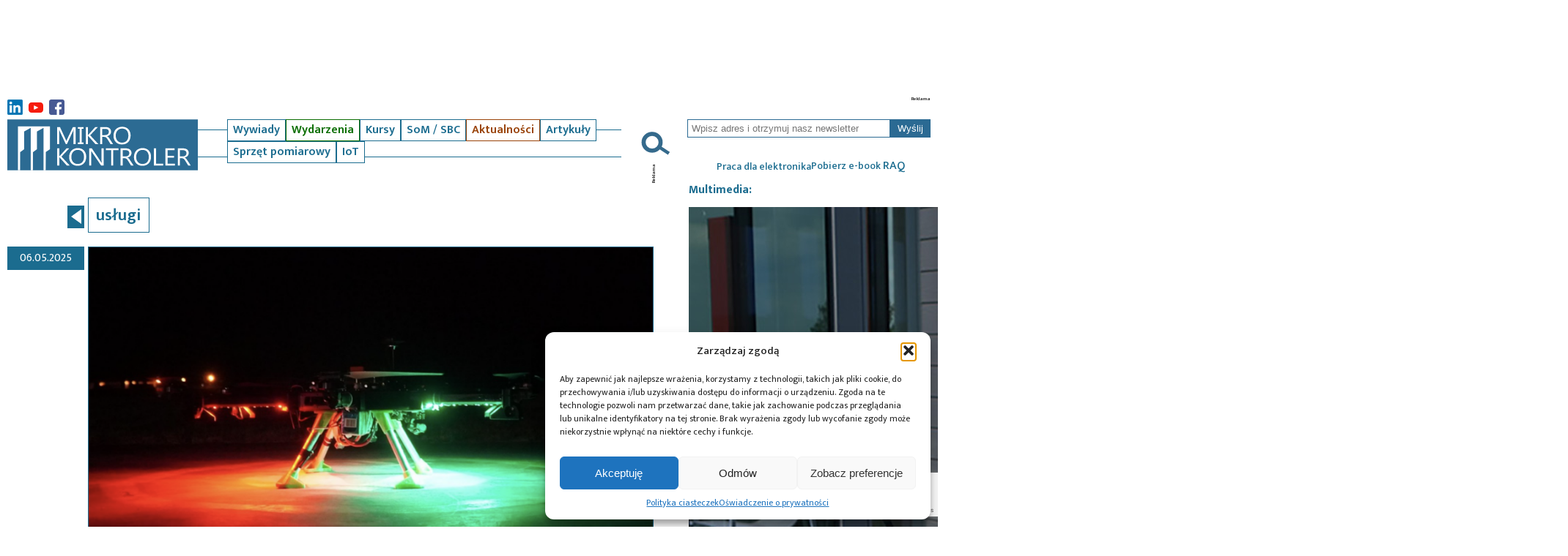

--- FILE ---
content_type: text/html; charset=utf-8
request_url: https://www.google.com/recaptcha/api2/anchor?ar=1&k=6LdpLoIaAAAAANxDZVfDfClLcgK1In-D9M0SRsPO&co=aHR0cHM6Ly9taWtyb2tvbnRyb2xlci5wbDo0NDM.&hl=en&v=TkacYOdEJbdB_JjX802TMer9&size=invisible&anchor-ms=20000&execute-ms=15000&cb=ic28bqdhnc3y
body_size: 45033
content:
<!DOCTYPE HTML><html dir="ltr" lang="en"><head><meta http-equiv="Content-Type" content="text/html; charset=UTF-8">
<meta http-equiv="X-UA-Compatible" content="IE=edge">
<title>reCAPTCHA</title>
<style type="text/css">
/* cyrillic-ext */
@font-face {
  font-family: 'Roboto';
  font-style: normal;
  font-weight: 400;
  src: url(//fonts.gstatic.com/s/roboto/v18/KFOmCnqEu92Fr1Mu72xKKTU1Kvnz.woff2) format('woff2');
  unicode-range: U+0460-052F, U+1C80-1C8A, U+20B4, U+2DE0-2DFF, U+A640-A69F, U+FE2E-FE2F;
}
/* cyrillic */
@font-face {
  font-family: 'Roboto';
  font-style: normal;
  font-weight: 400;
  src: url(//fonts.gstatic.com/s/roboto/v18/KFOmCnqEu92Fr1Mu5mxKKTU1Kvnz.woff2) format('woff2');
  unicode-range: U+0301, U+0400-045F, U+0490-0491, U+04B0-04B1, U+2116;
}
/* greek-ext */
@font-face {
  font-family: 'Roboto';
  font-style: normal;
  font-weight: 400;
  src: url(//fonts.gstatic.com/s/roboto/v18/KFOmCnqEu92Fr1Mu7mxKKTU1Kvnz.woff2) format('woff2');
  unicode-range: U+1F00-1FFF;
}
/* greek */
@font-face {
  font-family: 'Roboto';
  font-style: normal;
  font-weight: 400;
  src: url(//fonts.gstatic.com/s/roboto/v18/KFOmCnqEu92Fr1Mu4WxKKTU1Kvnz.woff2) format('woff2');
  unicode-range: U+0370-0377, U+037A-037F, U+0384-038A, U+038C, U+038E-03A1, U+03A3-03FF;
}
/* vietnamese */
@font-face {
  font-family: 'Roboto';
  font-style: normal;
  font-weight: 400;
  src: url(//fonts.gstatic.com/s/roboto/v18/KFOmCnqEu92Fr1Mu7WxKKTU1Kvnz.woff2) format('woff2');
  unicode-range: U+0102-0103, U+0110-0111, U+0128-0129, U+0168-0169, U+01A0-01A1, U+01AF-01B0, U+0300-0301, U+0303-0304, U+0308-0309, U+0323, U+0329, U+1EA0-1EF9, U+20AB;
}
/* latin-ext */
@font-face {
  font-family: 'Roboto';
  font-style: normal;
  font-weight: 400;
  src: url(//fonts.gstatic.com/s/roboto/v18/KFOmCnqEu92Fr1Mu7GxKKTU1Kvnz.woff2) format('woff2');
  unicode-range: U+0100-02BA, U+02BD-02C5, U+02C7-02CC, U+02CE-02D7, U+02DD-02FF, U+0304, U+0308, U+0329, U+1D00-1DBF, U+1E00-1E9F, U+1EF2-1EFF, U+2020, U+20A0-20AB, U+20AD-20C0, U+2113, U+2C60-2C7F, U+A720-A7FF;
}
/* latin */
@font-face {
  font-family: 'Roboto';
  font-style: normal;
  font-weight: 400;
  src: url(//fonts.gstatic.com/s/roboto/v18/KFOmCnqEu92Fr1Mu4mxKKTU1Kg.woff2) format('woff2');
  unicode-range: U+0000-00FF, U+0131, U+0152-0153, U+02BB-02BC, U+02C6, U+02DA, U+02DC, U+0304, U+0308, U+0329, U+2000-206F, U+20AC, U+2122, U+2191, U+2193, U+2212, U+2215, U+FEFF, U+FFFD;
}
/* cyrillic-ext */
@font-face {
  font-family: 'Roboto';
  font-style: normal;
  font-weight: 500;
  src: url(//fonts.gstatic.com/s/roboto/v18/KFOlCnqEu92Fr1MmEU9fCRc4AMP6lbBP.woff2) format('woff2');
  unicode-range: U+0460-052F, U+1C80-1C8A, U+20B4, U+2DE0-2DFF, U+A640-A69F, U+FE2E-FE2F;
}
/* cyrillic */
@font-face {
  font-family: 'Roboto';
  font-style: normal;
  font-weight: 500;
  src: url(//fonts.gstatic.com/s/roboto/v18/KFOlCnqEu92Fr1MmEU9fABc4AMP6lbBP.woff2) format('woff2');
  unicode-range: U+0301, U+0400-045F, U+0490-0491, U+04B0-04B1, U+2116;
}
/* greek-ext */
@font-face {
  font-family: 'Roboto';
  font-style: normal;
  font-weight: 500;
  src: url(//fonts.gstatic.com/s/roboto/v18/KFOlCnqEu92Fr1MmEU9fCBc4AMP6lbBP.woff2) format('woff2');
  unicode-range: U+1F00-1FFF;
}
/* greek */
@font-face {
  font-family: 'Roboto';
  font-style: normal;
  font-weight: 500;
  src: url(//fonts.gstatic.com/s/roboto/v18/KFOlCnqEu92Fr1MmEU9fBxc4AMP6lbBP.woff2) format('woff2');
  unicode-range: U+0370-0377, U+037A-037F, U+0384-038A, U+038C, U+038E-03A1, U+03A3-03FF;
}
/* vietnamese */
@font-face {
  font-family: 'Roboto';
  font-style: normal;
  font-weight: 500;
  src: url(//fonts.gstatic.com/s/roboto/v18/KFOlCnqEu92Fr1MmEU9fCxc4AMP6lbBP.woff2) format('woff2');
  unicode-range: U+0102-0103, U+0110-0111, U+0128-0129, U+0168-0169, U+01A0-01A1, U+01AF-01B0, U+0300-0301, U+0303-0304, U+0308-0309, U+0323, U+0329, U+1EA0-1EF9, U+20AB;
}
/* latin-ext */
@font-face {
  font-family: 'Roboto';
  font-style: normal;
  font-weight: 500;
  src: url(//fonts.gstatic.com/s/roboto/v18/KFOlCnqEu92Fr1MmEU9fChc4AMP6lbBP.woff2) format('woff2');
  unicode-range: U+0100-02BA, U+02BD-02C5, U+02C7-02CC, U+02CE-02D7, U+02DD-02FF, U+0304, U+0308, U+0329, U+1D00-1DBF, U+1E00-1E9F, U+1EF2-1EFF, U+2020, U+20A0-20AB, U+20AD-20C0, U+2113, U+2C60-2C7F, U+A720-A7FF;
}
/* latin */
@font-face {
  font-family: 'Roboto';
  font-style: normal;
  font-weight: 500;
  src: url(//fonts.gstatic.com/s/roboto/v18/KFOlCnqEu92Fr1MmEU9fBBc4AMP6lQ.woff2) format('woff2');
  unicode-range: U+0000-00FF, U+0131, U+0152-0153, U+02BB-02BC, U+02C6, U+02DA, U+02DC, U+0304, U+0308, U+0329, U+2000-206F, U+20AC, U+2122, U+2191, U+2193, U+2212, U+2215, U+FEFF, U+FFFD;
}
/* cyrillic-ext */
@font-face {
  font-family: 'Roboto';
  font-style: normal;
  font-weight: 900;
  src: url(//fonts.gstatic.com/s/roboto/v18/KFOlCnqEu92Fr1MmYUtfCRc4AMP6lbBP.woff2) format('woff2');
  unicode-range: U+0460-052F, U+1C80-1C8A, U+20B4, U+2DE0-2DFF, U+A640-A69F, U+FE2E-FE2F;
}
/* cyrillic */
@font-face {
  font-family: 'Roboto';
  font-style: normal;
  font-weight: 900;
  src: url(//fonts.gstatic.com/s/roboto/v18/KFOlCnqEu92Fr1MmYUtfABc4AMP6lbBP.woff2) format('woff2');
  unicode-range: U+0301, U+0400-045F, U+0490-0491, U+04B0-04B1, U+2116;
}
/* greek-ext */
@font-face {
  font-family: 'Roboto';
  font-style: normal;
  font-weight: 900;
  src: url(//fonts.gstatic.com/s/roboto/v18/KFOlCnqEu92Fr1MmYUtfCBc4AMP6lbBP.woff2) format('woff2');
  unicode-range: U+1F00-1FFF;
}
/* greek */
@font-face {
  font-family: 'Roboto';
  font-style: normal;
  font-weight: 900;
  src: url(//fonts.gstatic.com/s/roboto/v18/KFOlCnqEu92Fr1MmYUtfBxc4AMP6lbBP.woff2) format('woff2');
  unicode-range: U+0370-0377, U+037A-037F, U+0384-038A, U+038C, U+038E-03A1, U+03A3-03FF;
}
/* vietnamese */
@font-face {
  font-family: 'Roboto';
  font-style: normal;
  font-weight: 900;
  src: url(//fonts.gstatic.com/s/roboto/v18/KFOlCnqEu92Fr1MmYUtfCxc4AMP6lbBP.woff2) format('woff2');
  unicode-range: U+0102-0103, U+0110-0111, U+0128-0129, U+0168-0169, U+01A0-01A1, U+01AF-01B0, U+0300-0301, U+0303-0304, U+0308-0309, U+0323, U+0329, U+1EA0-1EF9, U+20AB;
}
/* latin-ext */
@font-face {
  font-family: 'Roboto';
  font-style: normal;
  font-weight: 900;
  src: url(//fonts.gstatic.com/s/roboto/v18/KFOlCnqEu92Fr1MmYUtfChc4AMP6lbBP.woff2) format('woff2');
  unicode-range: U+0100-02BA, U+02BD-02C5, U+02C7-02CC, U+02CE-02D7, U+02DD-02FF, U+0304, U+0308, U+0329, U+1D00-1DBF, U+1E00-1E9F, U+1EF2-1EFF, U+2020, U+20A0-20AB, U+20AD-20C0, U+2113, U+2C60-2C7F, U+A720-A7FF;
}
/* latin */
@font-face {
  font-family: 'Roboto';
  font-style: normal;
  font-weight: 900;
  src: url(//fonts.gstatic.com/s/roboto/v18/KFOlCnqEu92Fr1MmYUtfBBc4AMP6lQ.woff2) format('woff2');
  unicode-range: U+0000-00FF, U+0131, U+0152-0153, U+02BB-02BC, U+02C6, U+02DA, U+02DC, U+0304, U+0308, U+0329, U+2000-206F, U+20AC, U+2122, U+2191, U+2193, U+2212, U+2215, U+FEFF, U+FFFD;
}

</style>
<link rel="stylesheet" type="text/css" href="https://www.gstatic.com/recaptcha/releases/TkacYOdEJbdB_JjX802TMer9/styles__ltr.css">
<script nonce="vucNHE9vLn7CcAityZ9D5A" type="text/javascript">window['__recaptcha_api'] = 'https://www.google.com/recaptcha/api2/';</script>
<script type="text/javascript" src="https://www.gstatic.com/recaptcha/releases/TkacYOdEJbdB_JjX802TMer9/recaptcha__en.js" nonce="vucNHE9vLn7CcAityZ9D5A">
      
    </script></head>
<body><div id="rc-anchor-alert" class="rc-anchor-alert"></div>
<input type="hidden" id="recaptcha-token" value="[base64]">
<script type="text/javascript" nonce="vucNHE9vLn7CcAityZ9D5A">
      recaptcha.anchor.Main.init("[\x22ainput\x22,[\x22bgdata\x22,\x22\x22,\[base64]/[base64]/[base64]/[base64]/[base64]/[base64]/[base64]/[base64]/[base64]/[base64]/[base64]\x22,\[base64]\\u003d\x22,\x22w6Ziw44Cw6rDsTbCiDY7wokpbSDDrcK+MCTDoMKlDyfCr8OEasKkSRzDuMK+w6HCjW0TM8O0w67CsR85w5ZhwrjDgD47w5o8cQlofcOdwrlDw5A2w50rA1R7w78+wqR4VGg9B8O0w6TDvkpew4l6VwgcTF/DvMKjw5ZEe8OTJcO1McORGMKswrHChwkHw4nCkcK3NMKDw6FoIMOjXxFoEENCwqR0wrJjAMO7J2nDpRwFJcOfwq/DmcKxw6I/DyfDs8OvQ2x3N8Kowp3CmsK3w4rDisO8wpXDscOUw7vChV5KRcKpwpk5QTwFw53DtB7DrcOiw4fDosOre8OKwrzCvMKAwrvCjQ5Hwrk3f8OdwpNmwqJ/w7LDrMOxLVvCkVrCuipIwpQqAcORwpvDmcK+Y8Orw63CqsKAw75oKjXDgMKFwpXCqMOdaWHDuFNOwqLDviMaw7/Cln/Ch3NHcFFXQMOeNFl6VEbDiX7Cv8OdwoTClcOWMV/Ci0HCghMiXxrCjMOMw7l+w6tBwr5Swq5qYDvCsGbDnsOiWcONKcKJeyApwrzCimkHw7LCkGrCrsO8ZcO4bTbCjsOBwr7Dm8Kcw4oBw6zCjMOSwrHCuVh/wrh7N2rDg8Kkw7DCr8KQSyMYNywMwqkpRsKnwpNMA8OpwqrDocObwobDmMKjw75Zw67DtsOHw6RxwrtUwqTCkwA8bcK/bWlAwrjDrsOqwppHw4pkw6rDvTABQ8K9GMO/GVwuMEtqKlMvQwXClyPDowTCmsKKwqchwpXDlsOhUFwdbSt7wq1tLMOfwofDtMO0wppnY8KEw5QEZsOEwqE6asOzD0DCmsKlTS7CqsO7O3s6GcOlw4B0ej95MXLCosOAXkAuLCLCkXwmw4PCpTp/wrPCiyfDuzhQw6fCtsOldiLCs8O0ZsKPw5RsacOfwrlmw4ZwwqfCmMOXwrkoeATDo8OqFHs5wrPCrgdbEcOTHjvDq1EzbkzDpMKNY1rCt8OPw6VrwrHCrsKKAMO9dgXDpMOQLEJzJlMkdcOUMnIjw4xwO8OGw6DCh2ZyMWLClhfCvhoxf8K0wql2a1QZVA/[base64]/[base64]/CvMOxw68KX8KGTXPCjSbCjT3Dr8KYwq/[base64]/DuMKsIW3DhB9oZm3DnQ3DmErDmsOFwpp+wohHKi/Dln8NwrjCosK4w6d3RMKeeQzDmgXDnsOZw6tAccOTw4BMQ8OIwobChsK0w6/[base64]/HgfDgsKFwpIdWsOdwqB6w7M6wqAhYcKKwrXCosOychxmP8OSwrZcw4/ChyJDbcOjfjrDgsOxHMKwIsODw4xowpMRB8O2YMKKD8OGwpzDjsKRw67DncOzIx/CpMOWwrcYwpnDp3dVwpNiwpXDiDs4wr/[base64]/Dt8OwVWMCwpltCsO6wrXDicO/[base64]/wqvDr0XDuCBya8OVBn7DlgzCssOrZ8OQw7bDnV8BQ8O1HsKJwqIUwr/DmCnDvhUVw4bDl8KvYMOtPcOvw7Zuwp1oSsOSRDAOw7BkBRLDocOsw6dvEMOxw5TDtx1eCsOBwqvDsMKBw5zDrFVYeMOVEsOCwoUyO3Y5w7YxwpHDlMKgwp8IdQTCkg/ClsKGw4kqwrNcwqPDsxFcC8OVSAltw5vDo3/Dj8OSwrRgwpbCpcOiImZDQsOowoLDtMKZP8Odw7NHwpgyw79hGsOswqvCosOZw5HCgMOEw6MxSMONCnrCvgxKwqc5w6NxAMKcBGJjACjCuMKTRSpFAm1UwrUCwo7CiGLCnkpOwos4d8O/QMOywoFhYsOcHEUCwoTChsKBXcOXwoLCuUN0H8Kww6zCvMOsdC3DusOocMOow6PDtcOtGcKHccOMwrvDgFACw4wEw6nDnWFAS8KpRzdxw4TCujXChMO0esONZsOYw5DCmcONTcKpwr7DscOiwo5PYHAKwofDiMOow5kXRcOmLcOkwqR/WsOowoxqwqDDpMOMIsO2wq/DpsKQDH3Dt1/DusKIwrjCoMKBbUlYFcOMcMOJwoMIwqlvJ205WzRLwr7Cp0XCosK7UVHDjFnCtEsoDl3DlSoXK8KjesOXMCfCtFnDkMK7wqRdwp8nHhDCvMKowpdAIErDuwfDrmohIsOIw5rDnCd4w7jCg8OsJVAuwpvCk8O7Uw/CuW0Jw6RddMKPLsOHw4zDgG7DkMKtwqLCvsKSwrxtU8OEwrvCniwcw4fDpsOyeiPCvRcuHyDCiVHDt8OZwqtxLj/CljTDtsOGwpwYwoHDk2XDvAEcw5HCjjzCm8KIMQQhBEHCmDfDh8OUwpLCgcKRVVrChXfDpMOma8OGw63CmB5Aw6kwJcKESTR8VsOww759worDh2QBY8OPHklOw6fDo8O/[base64]/DucKhV8KMwovDscOsDcOFw6/CmsKrw4XDkxDDkCk5wq5BN8Kkw4bDg8KLY8Ojw6XDpcOAekFlw5vCr8ObGcOzI8K5wr4OFMOvRcKRwopIY8OGBykbwqbDl8ODNB0vC8KtwrrCpw92cm/[base64]/CvsO8SWjDk8KYwoHCpMOeYm8hw4UlMAhdZsKcGMOlGsKcwq9NwqJGIh4Rwp/DmFFXw5Iqw6rCshsqwpTCh8OOwr3CjQh8WHhScybClcOiKiouwohwccOTw5tbcMOhNcKAw7bDiXzCpMOfwrvCgUZRwqfDoQvCvsK0e8K0w7nCpw55w6lIMMOjw4FmLUrCl0toS8Omwr/DuMKCw7DCiF9HwqIteCDDnQXDqXPDkMOUPxwzw57Cj8OYwr7Dg8Kzwq3Co8OTJynCpMK8w7/DtUkLwrnCkkbDkcOvWMKKwr/CjMO0RDDDqx3CisK/AMKFwq3Cpn5ww6PCvsO5w6tRKsKhJGnCgsKUb311w6DCsjZXXsOuwpcBPcKHw6ASw40Ow5siwqgDaMKQwrjDn8KzwoTCgcKVFBrCs3/DsWDDgg5fwr3DpC8gPcOXw5N0PcKMJQ0fHDB0AsORwrLDpMKdwqfCkMKUC8KGJTw0aMK1bXQLwpPDoMO5w6vCq8OUw5Msw5tHCsO/[base64]/wrvCmSzCnWVtD2YXw5jCjsOXMB7Dp8OBwqB4wp7DrMO/wqvCjsOEw7rCn8K5wqjDocKtHMOWccKfwpDChHVUw73CmTceYsOQLiEiEcK+w6Nswpoaw4nDncKUAExBw6oOVcOXwql/[base64]/[base64]/wrHCrcKcw6zDp8OpwrA1wqPCtjQBwqI7DhdJXsK6w5jDmSLCjTfCoSlEwrTCgsONBETCiwxeXl/CmFPDpGUgwpt0w6vCnsOWw4vDuA7DqcKmwq/DqcKtw51SasO3H8OHTSVKayEhZcKZwpEiwp18woYVw5sww65Cw4sqw7LDsMKGDzMVwqJtZ1nDt8K4HsKAw5nCjsKjNcOpDhvDjh3Cs8KiYS7ChMK/[base64]/w6/CtMKJazvCtjvCiF7Ckkt+w6LDmlYof3INJ8OMZsK1w7jDncKFBMOYwqwYL8O8wrzDkMKTw6rDk8KwwobCqDjCgwjDq1ZHIRbDsR7CgQLCiMO+LcKyU1w4J1PCocOTd1nDscOiw5nDsMOLGw0MwrnDjFDDjMKiw7F/w4k1CMKIB8K6bsKUDgnDn3vCkMOfFmdnw41ZwqRQwpvDiFkXZ0k9N8Oxw7cHSirCnMK4dMKVBsOVw75Lw7HDlnLCtG/CswnDpsK6GMKAOVRkJR1fd8KxB8OnOcOTJWwTw6HCqnfDq8O4e8KNw5PClcOTwrV+YMO+wp/ChQrCgcKjwo3CkQNSwpV+wq/DvcKmw5rCkjjCiwAnwrbCu8K2w50bwpPCqz0Lw6PCrHJfZMO0McOowpd1w7Zmw7PDrMOVBAx5w55Lw5XCgWvDnUnDjWfDmG4Aw5ZlSsK2QWHChjgmeTggQsKEw5jCsgB3w43DjsOTw4vDlHdyF30Mw4LDgkfCjlsACC5dRsOIw51DKcOIwr/DslhVCMONw6jCpcKyM8KMJcOjwoMZWsOkX0sybsOnwqbCosOQwpU4w4JOd1jCgwrDmcOSw4DDs8O3DDVbdzkjKVrCnhTDiC3DgVVZwoTCjjvCqybCg8KAw6scwpteCGBNJcKOw73DkEsRwozCvSZOwp/ClXYqw54jw7R3w48gwrLDusOBOMOHwphbYVByw4zDhmfCosKTUVJjwoXCvjwVNsKtCi02MS5nHcKKwp7DjMKrVcK+wrfDu0PDmxzCqAQXw7HCiH/DmDvDpMKNZX58w7bDriDDnH/[base64]/CnGs/NMOKEsOowoV9w63ClsODM8K7w4nCkQbClDrCv3EhUcK6VQMlw7PCml9qYcKnw6PCg1HDszgawrJ3wq07OEHCtVfDqE/DrlbDo13DlmDCi8O+wpQgw5h1w7DCt0gYwo1awovCtFjCg8Kzw6vDhcOjQsO3wqJ/Ig52wpLCu8KDw4MRw7TCmcKVWwTDuQ3CqWrCiMO9ZcOhw6lpw5B4woVsw48rw78IwrzDm8O1asO2wrHCk8K5RcKeWsK4dcK+K8Oiw6jCp0gOw6oWwoAzwofDunrDuFrCmSHDrlLDs1/CqjVffWxLwrTCrxPDuMKHVCw6ADzDsMK6bCTDqjfDuBbCpMKzw6jDhcKUCEfDpRACwoc/w6FTwoZkwr9Hb8KkIH4nLHzCocKmw6lGwogWTcKUwqIDw5zCsW7CicK+KsKZw6/[base64]/CgicMwojCjSLDsWnCoR4KNsOmwp96w7gjX8OHwoHDsMKHDG7DvS0+VD/CssObbsK+wrLDkQDCr1IQdcKNw55Pw5BkHQQ4woPDhsKxbcOwYcK/[base64]/a8Kwwq/DglfCk8KEwp/DhMKNwpTDsxnCh8KuSGvDh8Kfw7nDg8Kww63DvsOIOBDCo1HDisOEwpTCoMOXXsONw6jDtUQPeBMAesOncFZZDMO1F8OUPERvwqzCosO8cMK8aUc/wofCgE4NwpolBMKowrTClHI1w4MSAMKyw57CisOBw5DDk8KeAsKZYBdEFDHDgcO1w6JKwqdjVn4Qw6XDtmXDscKww47DscOcwqbCh8OTw40PQMKjVwLCthTDncOXwp9DEMKvPG/ChynDhsOIw7/DmsKFeGPCisKBJizCoGwpUcOOwqvDk8KAw5oSG3hUcX7Cu8KDw74gBsO8GkjCscKORnnChcOEw5ddTsKnPcKidsKAPcKywq1AwpbDpCQuwo16w5/Dlz1/wqTCr0Qdw77DrGFzLcOSwrQlw7DDk1fClHgRwrjDlMO+w7DCncKJw6VaBlB/Ul7DszdZTMOmWnzDn8K+cidsR8OGwqYRFwo+csO6w4PDsBjDusOwRsObKcOYPsK/w5RUTA8PfywdTwZPwofDo1YtDANJw6Nsw6UYw4DDkg5CTz1XAU7CscK6w6hTewMYOsOswr/Doz3DsMOdBWzDviVpHSFXwpvCoBUTwrI3fxfCvcO4woHDsxPCgQnDrhIDw6LCh8OIw7EXw4tObmLCmMKjw5PDscOwTMOGBcOAw5pOw5Y+Qy/DpMK8wrnCjQMveUjCkMOnbsKqw6FNwpDCqVdkCcOUOsK8cUPCnVQzEm/Cu2XDi8O7woc7RMKqVMKPw6pIO8KMBsONw7vDolPCr8Opw7QBP8OOTzVtP8O7w5bDpMK8w5TChEMKw6NmwpDCpHkvNS5dw4HCnWbDtmEOZhQnMFNTw47DilxTOQlyVMK1w7sEw4zCkcOXZcOCw69GNsKRCsKOfntQw6jDvS/DusK8wpTCrEnDvV3DgCETQB19axIYVcK0wqRKwr9YMRYNw7zCrx0Fw6jCmkR3w5MyHHnDllFUw4fDlMKBw59HTErCrjXCsMOeFcKww7PDoF4gY8KIwoPDtsKXIUQDwojDqsO2bcOOwqbDuQPDkhcYBsKnwqfDsMK/fsKUwr1Jw4IfBUTDtcKxLzA/IjzCjwfDicKnwo3DmsOGw7jDq8O/YsOBwqvDoCnDog7Dg2olwqnDocKAdMKUAcKMO2YewpsVwoQgUBXDkhdqw6zCjCzCv2JvwprDjzbDu198w4bDjX1QwrYWwq3DgDrDomdsw5rCgTlmPnIueVDDmWJ5MsOkD3nCgcOuVsOZw4J/EMKrwrzCjsOdw5nDhBvCnSp+MiFLNHcjwrrDlzVeUBPCtW0EwpfCnMOjw6NXKsOkwovDmlYsDMKcATTDllnCill3wrfClcKgPzZhw4fCjRnDpcOKMcK7w4MXw78/w5MDXMOFO8O/w5/DusOMTnF4w5XDjMKsw50TaMO/w5zCvwTCoMO6w7QUwojDhMKQwqPDv8KAw6DDhcOxw69/w5HDvcOLf2AaYcK6wr/DhsOCwoYTfBU+wrxebEfCpzLDisO2w5jCoMKlC8K2EgLDmmkNwqUlw6xYw5vCjSPCtsOkYS/[base64]/wr18bsO6Um4qKQ/Cp0vDtjQ3XxgSdSfDj8Klw7wOw4jDh8Ouw5QuwqfCrsKPFw9+wofCuS/CrjZKcMOTYMKrwoDChsOewoLCjsKgW2jDhsKgemfDrGJFeXE3w7ZUwosiw6/[base64]/wq/DvsKzGS5bw5rDrMKYwo/CpiLDpw1ww6UuUsOpacKPwpLCs8Oaw6fCkXnCh8K9aMKiAcKgwpjDsl1bVx99esKYUMKLXsKnwq/[base64]/ClW7Cn1LCu8OAUjfDhMOXP8KOw6AidcOwIQ7ClcKrNjk/XcKiNQ5tw4VxRsKyVAfDsMO2woHCthM2WMK8ezsVwqUzw5/CgsOYLMKET8ONwqJwwozDlcKVw4nDkFM/[base64]/ChzHCkcOPw4jDl2UtASTDkwfDnMKwwp5nw4HCti9DwpnDjHAKw4nDrXE2CMK6S8KTIMKewqJ0w7nDo8OJA3nDj0rDjD7CiknDuEPDm3/ChyLCmsKQM8KME8KhGMK+elnCqH5Bw63CuWowZUwRNgnDrGDCqD3CnsKRTltjwp52wqh/w5LDuMOFVmo6w5TDtMKTwpLDhMOEwrPDvsO1UVjChSMyB8KMwojDimhWwqkbVXvDtX5Aw5DCqsKlez/CnsKlVMO+w5vDuBcSEMOZwrzCph9PNsONwpUXw61Jw4nDs1DDsnkHCsOZw6kCw5M/[base64]/CnzJXwqnDuSfDscO8wo3Dr8Olw7jCksKMwpRtbMKrPyHCgsOQNcKJesKfw7gAwpPDrVpwwrjCkShbw6nDsV4sUzXDj2bCjcKNwpvDq8OowodLEypbwrXCosK6f8Kjw5hHwrLCu8Ouw7nDlsKUN8Ojw5DCqUk+w58/XhEaw78AXMOIdWJLwrkXwrLCqDVgw7DDmsKSIyV9ey/[base64]/Um3DvArDtXIyb1vDjgTDjcKHwoLCucOWw7osTsOMYcONw7TDpTjCvV3CpDnDoBXCuX/Cn8O9wqB4wq58wrdSPyTDkcOEwoHCpMO5wrjCpmzDksODw6JMIy47wpM/w6M3fx7DiMOywq0sw6MnDj7Dk8KJWcKLdmAvwpZ/FwnCj8KFwrjDoMOBGnLCsx/DtsOIPsOaOMO0w4nDncKbB3IRwrTCnMKeU8KGIi3CvFjCu8OAwr8EenXCnRzCgsOpwpvDhmR4M8O+w6Uiwrojwp8MP0Z7LA0Aw7DDtRwMBsKFwrIcwoJmwq3CmMKyw5nCtmsMwpMKw4YYb1dtwpt3wrIjwojDhD0Qw73CjMOEw7VtdMOLAsO/wo0Lwp3CtR3DrcONw7vDpcK6wrxSSsOMw50pXsOxwqnDmMK1wrpCVcKSwqNtwo3CmyjCqMK9wq9WX8KESmEgwrvDncKhCMKHfQROeMKxw7p9U8KGe8KFw68CCAY2aMKjPMONwpFkD8O4VsO0w6tJw5XDgg3DrcOLw4/[base64]/w5QXwr9cwoB8w7Zyw7RMwqXDo8K7BEbCllAjaXrCqgzCrDIpSBcXwq03wqzDvMOHwrAwcsKSLkVcZsOVMMKaV8KnwqJAw4lPA8OzIVthwrfCvMOrwr/Dohx6WjrClTIoIMKoNTTCv2jCriPCvsKiJsKbw6vCgsKIf8K+aBnCk8OIwqRLw4g8aMOnwqPDiGbCssK7TBRKwqYzwpjCvTzCoQzClzA9wr1mfTPDv8OhwpzDiMKYVMO+wprCoz/DnDhFPiHCqBB3W1huw4TDg8KLAcKSw40ow4bCr3jCssOGNFTCl8OMwqbDmGQ0w5Vnw7bDpTDDlcOfw7xawpEGVV3DhTXCvsKHw7APw5nCl8K0wq/Ci8KZOCc5wpnDny1vPFnCusKyE8OIAcKuwrcLcMK6JMKVwpgLMlslEBxNwofDomfCoCQDDsOmd2/DkMKtL0/CssKwBsOgw5JKJ0DCgidXeCLDikNrwpFVwoLDoWsuw7wbJMKRX1AyQsO4w7IPwr54RRNSLMOxw5Q/XsOiIcK8IMO7OyjCuMObwrJ8w4zDvMKEw6nDlMOeTgDCh8K3M8O2LcKJBWHDtAzDqcOEw7PCvsOuw6NIwrrDp8O7w4XCocOkQFpJD8KTwq91w4nCnVJ0fXvDnVAIbMOCw7zDtMKcw7ArWsK4GsOFc8K+w4TDsAZCDcOAw5LDvnPDgcOITAgswqTDozp+AMO2I2/DrMKkw4Vrw5F7woPDikJ+w6bCp8K0w4rDtFcxwojDqMOQFkN7wonCpcKcQ8KbwohRS0Bhw4Qvwr/DinM9wrrCggt1fjzDuQ/CiD3Dp8KhWcOvw50YbDnClhXDvVzCnQ/DrQYjwpQbw70Xw7nCpjDCiBzCt8OnPGfCj3bCqsKlL8KYZDNUEHvCm3krw5fCscK7w6DCi8K+wrrDs2XCmW3DlVLDoH3CkcKGXsKcw4kxwrxrKnpLw77DlWdNw7pxJkhEwpFpP8KaTyjCiwATwoFuVcOiC8Ozwp8Mw6fDkMO2ecO8NMOeBSYnw7/DksKLalhIW8Kvwq40wobDvi/DsFrDoMK/woo2WCENN1YKw5V9w756wrVBwqd+bkM2OTHCgTQ8woZGwoptw7nCjcO4w6rDvSHCmMK/ER7DnTjDh8KIwotmwokLUjzCm8OlBQxmb0lgCw7DuEFow7LDgMOaOMO/TMK6WT91w4s/[base64]/CqsKDw5RlNF8kE8OlFEPCrMOawojDlnRjacOpEwfDvi8Yw4PCoMKkMjzDjyAGw7/CrFXCshJ7G0jCsDMlIwEuE8OXw47DoBzCiMKIHkpbwqxnwrzDpHgIPMOeZSzDgHYow6XCrQ8Dd8OJw5jCvC9BdHHCm8KsSzsrVwfCokJ6wqQRw7wSZEdgw4A/[base64]/[base64]/[base64]/O8OsCsOndxfCqsKwMMKyO18Iwq1cw6PDlVPDlsKFw7VBwqVMcXd2w73DhsOpw73DjMOdwo/Dj8OBw4IEwplHHcKuSMOXw53CtcK8w53DtsKNwo4rw5DDmTQUSTQuUsOCwqgqw5DCnlnDlCHDr8O+wr7Dp0nCpMOqwr1ww6nDmnPDjBcTw6J9E8KifcK9X1HDksKMwpI+AMKFczkwasKbwrZKw7/Dhl7DscOAw6omJnI+w4F8YVpPwrN3RcKhEWnCkMOwWkLDhsOJE8O1Y0bCiSvDtsKmw53DicKsUDhbw4ECwqUwIAZUM8OsSsK5wqvCsMOSCEHCjsOlwrMFwrwXw4l6wp3Cq8KxQcOYw53Cn07Dsm/CscKSI8K/GxwVw7HDn8Kdw4zCiT1Iw4zCisKSw6gZO8OhSsO1D8OTfy14bsOZw4fDlXc9Y8OCcGo1WQfCh0PDncKSPCVFw6LDpGtawrxQNjXDnSVqwpTCvj3CslYcY0FKwq/CqkB5HsO/wpAKwojDjWcawqfCqwtrZsOnWsKLFcOSIsOdT27DjDRdw7nCsyfDpAVxS8KNw79ZworDv8O7V8ONCVbCq8OsVsOSe8KIw5/DgMKBGhFdc8Obw6vCk1PCkVoiwrc3G8Kwwo/Dt8O1GR1ZbMOmw6fDt1AYd8KHw5/CinfDnsOlw5ZaWnVCwr3Dl1LCvcOMw7sEwpHDusK/wrXDkG10REXCsMK6KcKCwpPCjMKgwqI2w5fCi8KVMG/[base64]/CgcKhw6FdTVPDqgE0TixXDkwlGcK9wrzCscKpCcK2bkozMXbCqsOtNcOQAsKAwqBdWcOywq9aFcK/woExPRoqKUYYJH45FcOaCX/[base64]/DksKjwq4gw7suw6LCiynDmMK5YGDCqF7Csk8ww4XDncKew7pAVMKiw43Cj2Y8w77DpsKpwpEVw4bCoE5DCcOgegzDlsKJOcO1w7wZw4Q1LU/DosKEAQzCrGBOwo8xTMK1woLDvTrCvcKqwppUwqPDthoww4Eaw7DDojPCml3DpsOzw7LCpibDmcOzwofCq8Obw5kww4fDkSBzfE1Owp9od8O+W8K5dsOnwpNhdg3ClX3Dky/CrsKKJm/CsMK9wrjChQg0w4TCgcOANivCvnhoScKCOS/DkGZIGEh7esO7ZWs5Xm3DqxTDqkXDncKDw6DDu8OeSsOFEVvDqMK2QmJWGcKVw7R7Az3DmWdDJMKQw5LCpMOFb8O4wq7CrWbDusOEw6o4w43DuybDq8Ofw40Tw7FVw5zDjsKrGsOTw7lxwqrCj1jDojM+wpfCgw3CpTLDlsORF8OvXMOYLltJwpJkwoUuwo/[base64]/w7QFwpsmBRUUNMO2w7DCiBfCnMOAQR/Cr8KzdnQJwp1Lwr92c8K0RsOXwowyworCnMOiw54KwoZLwrY7HX3DgE7Cu8KVDk9tw7LCgDrCmsKRwrQxNsOFw5LDpiIjXMKKfE/CuMKEDsObw7Ygw5FPw61KwpkaH8OXYgs3wqk3w4XDq8OdElUfw43CuDZGAsK4w5PCg8Odw68QUG3CgMKZUsO2AiTDtSvDl0zCgcKdHRfCmgPCrhLDn8KBworDjnooF0wSWAAiK8KfSMK+w4TCrk/DhmVaw5vCi0tWMH7DvVjDnMOkwqrCsUAlUcOjwpgOw4NTwoLDocK7w7YDdcOwIixmwr5hw4HDkcK3eCkfHyUcw558wqMHwp/[base64]/EsOgJTvDocOHaMK7HcKCw4LDpgYRBx7DmXw5w6RdwpnDrsKWbsKFDsKfG8OOw6nDi8O9wo5lw7cLw6LCvl7CthgNY2xkw4Mhw6/ClBQldWIqUDJkwrMFTnRVU8OSwozCjSvCgwUMNMOtw4R7w7kvwqfDoMOjwo4RJGDDocK1Dk7CgEENw5hLwq/CnsKEcsKxw7crwqvCr0QTBsOzw57DrU3DpDLDm8Kxw41lwrZoE3FMw73Dp8Klw6bChR13w7fDrsK2wrYAfHhrw7TDgwLCvBtFw47DuCTDiRpxw4rDswPCrkcrw6/CoD3Dv8OILMK3csK5wrbCqDvCvsOfOsO2CXFDwprDgmDCj8KMwpvDmcKlTcOQwpPDh1EbE8KBw6nCoMKddcO5wqTCqMOJPcKqwrBSw5BSQBADc8O/G8KNwptRw4UUwrt6S1pOImnDlx/[base64]/[base64]/CmMOgC1pFwpk4w75iQAt2w7jCpTzClyRNasOmw5tJPFIHwrnCucK/IW/[base64]/[base64]/DumHCskHCssOoYcOyw5kLPj7DkMOrwpxZGETDhsKlw7XDvhvDgMOhw4jCm8KARHxVC8KSLxHDqsOMw7g9bcK+w5wWw645wqfCgsKeGXXCpcK3dAQrS8Odw45/TVNLNQDCglvCmSkCwpguw6V+Hw1GOcKpwoBQLwHCtw7DtU4aw6BqfQ/DisOdCHLCuMKiZGnDrMKhwpVTUEV3TEc9DBvChsOywrrCtF7CisO7Y8OtwoJnwrQGUsO9woBXw5TCusOXHsKzw7pTwqxqR8KIOsO2w5BxMsOeB8OkwpVtwp8CeQ8xdWcmLsKOwq/ChXXCgSEnLVjCpMKjwrLDkcKwwrvDhcKXcisNw7FiN8O8VR/CnsKuw4BIw5jCusOpFMOWw5XCm3sTwpXCucOow4FFHwp3wqjDo8K7XyhnX0zDsMOcwo3DnBRUG8KKwpvDm8OLwqfCrcKXEQXDlGXDs8OEL8Oyw75RUEsnXEXDqVtzwp/DsnM6WMK9wpDCg8OhUTw9wo0swpnCvwbDhm8bwrMGWMKCACx+w6jDtkHCkgFkXX7CgTwxVsKgHMOdwoTDhlUSw7psGMOgw4TDtcKRPcKyw5jDksKvw5tVw58AFMKIwrnDlcOfEQdjOMOMfsOZFcOFwpROX197wp8Tw4cWT3sJIS3CqU1vF8OYSE8qIFghw78ALsKfw7/[base64]/IwfDnGU8Xl7DgMKsw5UuUsKYai9IwrAhwpcTwrVew7/[base64]/w7sRYMKnL8KPPsOzwowNccOYw6orw7rDpFUOCj5SVcOqw5pFMsOSYBY7OFovD8Knd8OCw7Ivwrksw5BwacOda8KIKcKoCHLCiCEaw5New6TDr8KgaxoUfsKLwoVrM1/DmS3ClzrDsmNYLA/Dry8TacOhDMK9HQ/CusKmwo/ChhrDvMOsw6dsQjVXwoZPw77CvDFcw6LDmng6RzzDoMKvGjlKw7oHwqEew6fCkQ1bwozCjcKnHSAwMSxWw4IswpfDtQ4QRcOQdTg1w4HChcOXe8O7CnzDgcO3OcKcwpTCrMO0TW50dwgfw7rCr04jw5XCs8KowqzCicKORDnDq3Byfncbw5XCicKucDddw6/ClcKiZUwbSMKANhRkw7kiwqRWPMOfw6Btw6DClRPCncKXHcO2DH8cIh4OfcK0w54facOPwrwkwr8ReAEfwoLDoitiw4TDtVrDn8OBHsKJwrNCT8K8HsOUdsO/[base64]/wrzDp8K5w4cUw65Qw7UadcOxaMO/w5vCtcKJwrceGsKFw5BTwr3DgsOAJsOowqFQwpJNb3tnWQgrw5nDtsK/[base64]/Dk8OKw5LDqcKhQsOwwoTCr1Q9BsKyTMOiwqFqw4XCv8OtdH3CtsOfJiXDqcK4WsOwURBMw6PCgl/Dh1bDmMKywq/DlcK6LFl/[base64]/RMKnewDCswbCrcOuw6TClk1lRkrCik/Dg8OmDsKsw7HDvT/[base64]/[base64]/Dty8hworCsGwVwochwrLDr8OJw6TCpcKiw7PDpHlvwqDCjCcyDA7CvMKyw5UcKEEwI23CiR3CmGN6wpRUwpPDlzkBwpLCtj/Dmj/[base64]/ChMOHNMOXBFAFwrrCr8Krw5zDgcORwqQqw6LDiMKzJsKmw77Ct8ORbikKwpnCjmDCuhjCv3fClzjCmFDCgV8rXnkawqBLwr7DiVZowonCvsOrwpbDicOjwrsRwp4bG8OBwr5mKkINw7Z6J8OhwoA/w6USPiUQw6gsUzDCkMK0FDdSwq/[base64]/CmFIdf8Kiw5DCiUFTwrU6EsKJw5t6DCxZeDQETMKkZTsWacOzwoIkQHB/w690wrfDosKCQ8O2w6bDhTLDtMK/EMKOwoEWcMKNw6ZZwr0RZsKDTMKGV0XCqkrCiVDCtcOOdcOwwptWZcKtw6odTsO4d8OSRy/Dn8ODAmLCuC/DrcK/UCnCnn95wqsdwrzCn8OcICDDi8KBw4sgw53Cn3XDpx3CssKhYS8kTMK0ZMKgw7DDvcOUZcK3bAxxWT4QwofCh1fCrsOBwpzCpMO5d8KFBwHClBtywqfCuMOBw7fDuMKFMw/CsWIdwoHCr8Klw4d3Wz7CmAwPw6JkwovDnyZ8JcOLQQ/[base64]/[base64]/DpAnCr8OlWX1sWlTDoT/CkDArZA9ww4fDnUNmUsK0HcKvLhPCosOCw5TDnk3DlMObAlLDn8Kpwptlw7w6ZyIWcAXDtMO5O8OGbkAXF8Kgw4ANwrrDkBTDrWFnwqjCosOZIcOjMXDCkzY2w5oBwqrCmcKMD1/CpyQkKMO9wpHCqcOrB8Oqw7rCvwnDrA0TaMKKcDpeXMKXasK8wrstw6oAwpHCtMK2w7rCoFYzw6/CklQ9a8OGwr58K8KBIkwDf8OXw5LDo8Ozw5bCpDjCmcKYwr/DlWbCv13DtBfDvMK0Am/CuG/CiR/CrS5fwqorwodgwqbCiw1CwqXCl0N9w43CoQrDnEHCtDDDmsKiwpkFwrzDosKSEg3CoXDDrzhgFmTDiMOBwrfCosOURMKaw7sXwoHDhyIHw5XCv2dxScKkw6HCqsKdNMKbwrAwwq/ClMOLAsKHwr/CjAHCgcKVEWhHLSFww5jCpznDlcK1wrBaw6jCpsKHwoXCgMKYw4sPJAAywrQmwr5vKCQLBcKGMFjCuzVTVMKZwog/w69zwqvCuR/DtMKSDkfCm8Kjw65+w4MIGcOuwqvCnUFyLcK0woFBYlXCgSRQw73DgBPDj8KpB8KkW8OfE8Kdw6MgwoXDpsOoNsOaw5LCgsKSViMXw4YswrvDmcOzYMObwoNtwrrDtcKWw6oJe0fCjMKhJMOCUMOGN1B/w6coRX8Bw6nDvMK5woA6TcKuOsKJMsKVw6bDqlHCsj16w4XDmcO8w4zDkwTCr3IPw6UrREDChwJpWsOlw7BXw4PDt8K/[base64]/csKrw73DtcOrw4RNw4zDk8KPwqDDkSfChSfCuU3CocKWw5zDlx3DlMOHwpnDr8OJLEBAw7snw5tMacKaRxfDlMKYVgDDhMOPK0PCtxnDmsKxKsK0flpUwp/CqEInw69ewr4ewrjCpSzDlMK2McKgw5wKbz8fCMKebsKDG0fCs1NYw7Q0QnlQw7LCssOae17CvVvCpsKeBkbDl8Owa0pBHcKfwojCmTREwoTDm8KFw47ChWwrUsK1QBATdDUGw6EfW1ZGUcKBw4FXNkdhTRTDrcKtw6jCj8Ktw6R/TgkuwpHCsBnCmQbDosOswqI8NcKhH3RFw7JePsKFw5ggG8K9w6oawqrDv3zCscOADcOwesK1OsKKRsKzRsOQwrIdWyLDvnrDoihWwptnwq4pIHIcOcKBe8OlC8OOaMOOQ8Okwo/ChXTCl8KhwosSfsO6EsK6wphnCMK1QsOqwpHDrBxSwr0nUCXDs8KDZcKTNMOAwrNhw5PCgsOXGQZtV8KdFcOFRMKTaDInNsKXw6vDnAnDisOGw6hNN8KGZnsse8KVwpnCosOLFMO3w6ofCMOow5MDeGrDmEDDl8OzwrBKRsKKw4sKCCZ1wrgxEcO8RcOuw7Y/OcK0PxY/wpPCr8Kowotvw4DDp8KNHFHCnzfCty0xP8KRwqMDwrrCtU8Qe3wXF34swqQkCx5hMcOxZGdDNG7Dl8KeIcKVw4HDr8OSw5bDtTsJHcKzwrHDhThVO8ONw71cGHrCl1tlZUQ8w6TDmMOpw5TCgXPDrQthCcKYQ3AJw5/[base64]/CoFnDtHrCjMKmPsOxKU7CrcOPEV3DrcOsMcOTw4Jiw7teZjMQw4Y7ZA3CncKDwo/DpVZJwrV7d8KSO8OLDsKfwpVJVlN0w57DgsKPAsKew7DChcOffW96b8KSw5vDncKRwrXCuMO7EEzCt8O3wqzCiG/DtnTDmws0QSjDssOOwo5aIcK6w6ZTFsOMQMOHw744THbCiATClR/[base64]/CgAZpKFnCrXNvwp18w5MPw5jCoMO2worDvsK6PcKCNFTCqFfDrjJ3PsK0QcK0VQoQw6zDrRFWYMOOwolkwrIKwpRDwr5Jw4/DhsOaXsKSXsOhK0ozwq5Aw6kuw7zDl1ILGnnDlnJ8eG4Fw6B5IAl0w5ZlQAPCrcKMEgU8Nk03w4/Coh1Vd8Krw6sUw6nCrcOyFi1iw47DjmROw7o4K3HCm01cM8OCw5dZw53CssOLC8K+Ey3Dl159wrTDrMKaSFoZw6HChHdRw6vCk1jDmcOOwo4PBMKywq5aWsO/[base64]/[base64]/CpMOvUMKGw789w4PCvsOiwqTDvSbClV7DhBZgCcKFw6k9wpgbwpR+dMKX\x22],null,[\x22conf\x22,null,\x226LdpLoIaAAAAANxDZVfDfClLcgK1In-D9M0SRsPO\x22,0,null,null,null,1,[21,125,63,73,95,87,41,43,42,83,102,105,109,121],[7668936,343],0,null,null,null,null,0,null,0,null,700,1,null,0,\[base64]/tzcYADoGZWF6dTZkEg4Iiv2INxgAOgVNZklJNBoZCAMSFR0U8JfjNw7/vqUGGcSdCRmc4owCGQ\\u003d\\u003d\x22,0,0,null,null,1,null,0,0],\x22https://mikrokontroler.pl:443\x22,null,[3,1,1],null,null,null,1,3600,[\x22https://www.google.com/intl/en/policies/privacy/\x22,\x22https://www.google.com/intl/en/policies/terms/\x22],\x22bRnoDOLfFeZ5KupPtbatUG/N48KpV3gEscAGdLNbQe8\\u003d\x22,1,0,null,1,1763578048092,0,0,[144,28,113],null,[202,147],\x22RC-0ZbN_woDVhuwUg\x22,null,null,null,null,null,\x220dAFcWeA4OG3GbVLzCEmYEfCoVyUGx-U1OkjVygSnScYXdHlDoS0whlzX4H16QdueXzFCmasw0ogU0Ud5vCb1TE7WbfHcPcIxzBQ\x22,1763660848227]");
    </script></body></html>

--- FILE ---
content_type: text/css
request_url: https://mikrokontroler.pl/wp-content/themes/mk/style.css?ver=1.3
body_size: 5356
content:
/*
Theme Name: mk
Author: mk
Author URI: https://mikrokontroler.pl
Description: mk
Version: 1.1
License: GNU General Public License v3 or later
License URI: http://www.gnu.org/licenses/gpl-3.0.html
*/

#lightbox {
  z-index:10000 !important; 
}



body {
    font-size: 14px;
    font-family: "Mukta Mahee", sans-serif;
}



.mk-tablet body {
    font-size: 16px;
}

a {
    text-decoration: none;
    color: #1b6c8f;
}

b, strong {
    font-weight: 700 !important;
}

main.wrap {
    display: flex;
}

.mk-mobile main.wrap {
    flex-direction: column;
}

.body-wrapper {
    width: 1260px;
    margin: 0 auto;
    padding-left: 10px;
    padding-right: 10px;
}

.mk-mobile .body-wrapper {
    width: 400px;
    padding-left: 15px;
    padding-right: 15px;
}
/* Footer */

footer {
    margin-top: 100px;
}

.archive footer {
    margin-top: 20px;
}

.mk-mobile footer {
    margin-top: 20px;
}

.mk-tablet footer {
    margin-top: 40px;
}

.footer-copyright {
    background-color: #2b2b2b;
    color: #d6d6d6;
    text-align: center;
}

.footer-copyright p {
    padding: 13px;
    margin: 0;
}

.footer-menu {
    background-color: #1b6c8f;
    color: #fff;
    padding: 13px;
}

.footer-menu ul {
    list-style-type: none;
    display: flex;
    align-items: center;
    justify-content: center;
    gap: 20px;
    margin: 0;
    padding-left: 0;
}

.footer-menu a {
    color: #fff;
    text-decoration: none;
}

.mk-mobile #menu-menu-stopka {
  display: flex;
  flex-wrap: wrap;
    justify-content: left;

}

.mk-mobile #menu-menu-stopka li {
  flex-shrink: 0;
  text-align: center;
}

.mk-mobile #menu-menu-stopka li:nth-child(1),
.mk-mobile #menu-menu-stopka li:nth-child(2) {
    flex-basis: 30%;
}

.mk-mobile #menu-menu-stopka li:nth-child(3),
.mk-mobile #menu-menu-stopka li:nth-child(4) {
    flex-basis: 20%;
}

.mk-mobile #menu-menu-stopka li:nth-child(5) {
    flex-basis: 33%;
}

.mk-mobile #menu-menu-stopka li:nth-child(1) {
  order: 4;
}

.mk-mobile #menu-menu-stopka li:nth-child(2) {
  order: 1;
}

.mk-mobile #menu-menu-stopka li:nth-child(3) {
  order: 2;
}

.mk-mobile #menu-menu-stopka li:nth-child(4) {
  order: 5;
}

.mk-mobile #menu-menu-stopka li:nth-child(5) {
  order: 3;
}

/* Footer - end */


/* Szukaj */

.header-social a[href='#szukaj'] {
    float: right;
}

.header-social a[href='#szukaj'] img {
    width: 39px;
    height: 32px;
}

#search_form_win {
    display: none;
    position: absolute;
    z-index: 300;
    min-width: 250px;
    max-width: 300px;
}

.search_form_win_form {
    padding: 0;
    background-color: #fff;
    border: 3px solid #1b6c8f;
    font-size: 18px;
    width: 283px;   
}
#dwls_search_results {
  width: 289px;
}

.search_form_win_form > form > div {
    display: flex;
    justify-content: space-between;
}

#dwls_search_results {
    margin-left: -3px   ;
}

.search_form_win_top {
    background-image: url(img/search_arrow.svg);
    background-position: top right;
    background-repeat: no-repeat;
    background-size: contain;
    height: 20px;
    margin-right: 12px;
}

#search_form_win button {
    background-color: #1b6c8f;
    border: none;
    padding: 5px;
    width: 50px;
}

#search_form_win input {
    border: none;
    padding: 5px;
}

#search_form_win input:focus {
    border: none;
    outline: none;
}

.mk_search_btn {
  cursor: pointer;
}

.mk_search_btn img {
    height: 22px;
    width: auto;
    padding-left: 10px;
}

ul.search_results li  {
    background-color: #fff !important;
    border-top: none !important;
    border-bottom: none !important;
}

ul.search_results {
    border: 3px solid #1b6c8f !important;
}

/* Szukaj - end */

/* Header */

.header-logo {
  transition: 0.2s;
}

.header-logo:hover {
position: relative;
scale: 1.1;
-webkit-box-shadow: 0px 0px 5px 1px rgba(66, 68, 90, 1);
-moz-box-shadow: 0px 0px 5px 1px rgba(66, 68, 90, 1);
box-shadow: 0px 0px 5px 1px rgba(66, 68, 90, 1);
}

.menu-scroll-left, .menu-scroll-right {
    display: none;
    padding-left: 7px !important;
    padding-right: 7px !important;
    padding-top: 4px !important;
    padding-bottom: 1px !important;
    z-index: 200;
}

.menu-scroll-left img, .menu-scroll-right img {
    width: 12px;
    height: auto;
    margin-top: 1px;
}


.mk-mobile .menu-scroll-left, .mk-mobile .menu-scroll-right {
    display: block;
    background-color: #1b6c8f !important;
    position: absolute !important;
    scale: 1 !important;
    -webkit-box-shadow: none !important; 
    box-shadow: none !important;
}

.mk-mobile .menu-scroll-left {
    left: 0;
}

.mk-mobile .menu-scroll-right {
    right: 0;
}

.mk-mobile .header-main-left {
    flex-flow: column;
    padding-right: 0;
}

.mk-mobile .logo_social h1 a img {
    width: 100%;
    height: auto;
}

.mk-mobile .header-main-left-menu ul::-webkit-scrollbar {
    display: none;
}

.mk-mobile .header-main-left-menu ul {
    padding-left: 0;
    padding-right: 0;
    display: flex;
    flex-wrap: nowrap;
    gap: 5px;
    justify-content: left;
    overflow-y: scroll;
    -ms-overflow-style: none;  /* IE and Edge */
    scrollbar-width: none;  /* Firefox */
      
}

.mk-mobile .header-main-left-menu li {
    display: inline-block;
}

.logo_social h1 a img {
    width: 260px;
    height: 70px;
}

.mk-tablet .logo_social h1 a img {
    width: 318px;
    height: 85px;
}

#header-social-yt img {
    width:30px;
    height: 20px;
}

#header-social-fb img {
    width: 21px;
    height: 21px;
}

#header-social-li img {
    width: 21px;
    height: 21px;
}

.banner-top {
    margin-top: 20px;
    margin-bottom: 3px;
}

.mk-mobile .banner-top {
    margin-bottom: 15px;
}


.header-main {
    display: flex;
}

.mk-tablet, .mk-desktop .header-main {
    margin-bottom: 10px;
}

.header-main-left {
    width: 905px;
    display: flex;
    padding-right: 10px;
}

.mk-desktop .header-main-left a[href='#szukaj'],
.mk-tablet .header-main-left a[href='#szukaj'] {
    margin-top:16px;
}


.mk-mobile .header-main-left {
    width: 100%;
}

.header-main-left h1 {
    margin: 0;
}

.header-main-left-menu {    
    display: flex;
}

.mk-mobile .header-main-left-menu {
    display: block;
}

.header-main-left-menu-l {
    position: relative;
    margin-right: 27px;
}

.mk-mobile .header-main-left-menu-l {
    margin-right: 0;
}

.mk-desktop #menu-menu-glowne-2,
.mk-tablet #menu-menu-glowne-2 {
    position: relative;
    z-index: 100;
}


#menu-menu-glowne-2 li {
    background-color: #fff;
    transition: 0.2s;
}

#menu-menu-glowne-2 li:hover,
#menu-menu-glowne-2 li.current-menu-item {
    position: relative;
    scale: 1.1;
    -webkit-box-shadow: 0px 0px 5px 1px rgba(66, 68, 90, 1);
    -moz-box-shadow: 0px 0px 5px 1px rgba(66, 68, 90, 1);
    box-shadow: 0px 0px 5px 1px rgba(66, 68, 90, 1);
}

.menu-line-1, .menu-line-2 {
    width:100%;
    height:1px;
    background-color: #1b6c8f;
    position: absolute;
}

.menu-line-1 {
    top: 14px;
} 

.menu-line-2 {
    top: 51px;
}

.mk-tablet .menu-line-1 {
    top: 18px;
} 

.mk-tablet .menu-line-2 {
    top:60px;
}

.mk-mobile .menu-line-1, 
.mk-mobile .menu-line-2,
.mk-mobile .header-main-left-menu a[href='#szukaj'] {
    display: none;
}

.header-main-left-menu ul {
    list-style-type: none;
    display: flex;
    font-size: 16px;
    flex-wrap: wrap;
    column-gap: 60px;
    row-gap: 6px;
    justify-content: right;
    margin-top: 0;
}

.mk-mobile .header-main-left-menu ul { 
    padding-top: 6px;
    padding-bottom: 5px;
}

.mk-tablet .header-main-left-menu ul {
    column-gap: 2px;
    font-size: 22px;
    justify-content: space-between;
}



.header-main-left-menu li {
    border: 1px solid #1b6c8f;
    padding: 5px 7px 5px 7px;
}


.header-main-left-menu li a {
    color: #1b6c8f;    
    text-wrap: nowrap;
    font-weight: 600;
}


.mk-desktop .header-main-left-menu li:nth-child(2),
.mk-tablet .header-main-left-menu li:nth-child(2) {
    border: 1px solid #096d00;
}

.mk-desktop .header-main-left-menu li:nth-child(2) a, 
.mk-tablet .header-main-left-menu li:nth-child(2) a {
    color: #096d00;
}

.mk-mobile .header-main-left-menu li:nth-child(4) {
    border: 1px solid #096d00;
}

.mk-mobile .header-main-left-menu li:nth-child(4) a {
    color: #096d00;
}

.mk-desktop .header-main-left-menu li:nth-child(5),
.mk-tablet .header-main-left-menu li:nth-child(5) {
    border: 1px solid #994208; 
}

.mk-desktop .header-main-left-menu li:nth-child(5) a,
.mk-tablet .header-main-left-menu li:nth-child(5) a {
    color: #994208; 
}

.mk-mobile .header-main-left-menu li:nth-child(3) {
    border: 1px solid #994208; 
}

.mk-mobile .header-main-left-menu li:nth-child(3) a {
    color: #994208; 
}


.header-main-right {
    flex-grow: 2;
    padding-left: 13px;
    width: 330px;
}

.mk-mobile .header-main-right {
    width: 400px;
    padding-left: 0;
    margin-top: 20px;
    margin-bottom: 15px;
}

.tnp-subscription_mk form {
    display: flex;
}

.tnp-subscription_mk .tnp-email {
    border: 3px solid #1b6c8f !important;
    color: #1b6c8f !important;
    background-color: #fff !important;
    padding: 4px !important;
    flex-grow: 2;
    font-size: 12px;
}

.mk-tablet .tnp-subscription_mk .tnp-email {
    font-size: 13px;
}

.tnp-subscription_mk .tnp-email::placeholder {
    color: #1b6c8f;
    opacity: 1; /* Firefox */
}
  
.tnp-subscription_mk .tnp-email::-ms-input-placeholder { /* Edge 12 -18 */
    color: #1b6c8f;
}

.tnp-subscription_mk .tnp-submit {
    border: 1px solid #1b6c8f !important;
    background-color: #1b6c8f !important;
    color: #fff;
    padding: 8px 10px !important;
    font-size: 12px;
}

.header-social a {
    margin-right: 3px;
}

.mk-desktop .header-social a[href='#szukaj'], 
.mk-tablet .header-social a[href='#szukaj'] {
    display: none;
}

.header-social {
    display: flex;
    align-items: center;
    margin-bottom: 2px;
}

.mk-mobile .header-social {
    margin-bottom: 0;
}

.header-main-right-menu {
    display: flex;
    justify-content: space-between;
    margin-top: 6px;
}

.mk-mobile .header-main-right-menu { 
    justify-content: flex-end;
    margin-top: 7px;
}

.header-main-right-menu > div
 {
    width: 100%;
}



.header-main-right-menu ul {
    margin-bottom: 0;
    width: 100%;
}

.header-main-right-menu ul li:nth-child(1),
.header-main-right-menu ul li:nth-child(2) {
    padding-bottom: 1px;
}

.header-main-right-menu ul {
    list-style-type: none;
    display: inline-flex;
    font-size: 11px;
    flex-wrap: wrap;
    justify-content: right;
    margin-top: 6px;
    gap: 20px;
}

.header-main-right-menu a {
    color: #1b6c8f;
    font-weight: 500;
    font-size: 14px;
}

.header-main-right-menu li {
    display: flex;
    align-items: flex-end;
}

.mk-mobile .header-main-right a[href='#szukaj'] {
    display: none;
}

.raq-menu-big {
    font-size: 16px;
}


/* Header - end */

/* Front */

.content-area {
    width: 875px;
}

.mk-mobile .content-area {
    width: 400px;
}

.content-area-cat-title {
  position: relative;
}

.mk-tablet .content-area-cat-title,
.mk-mobile .content-area-cat-title,
.mk-tablet .mk_post_cat,
.mk-mobile .mk_post_cat {
  margin-left: 33px !important;
}

.content-area-single-title-back,
.content-area-cat-title-back {
	background: #1b6c8f;
        background-size: 14px 20px;
        width:13px;
        height: 26px;
        position:absolute;
        left: -29px;
        cursor: pointer;
	padding: 5px 5px 0 5px;
}

.front-slider-items {
    margin-right: -17px;
}
.siema-item  {
    font-size: 15px;
    padding-right: 20px;
    font-weight: 600;
    line-height: 1.3;
}

.siema-item-title {
  margin-top: 0;
}

.siema-item a {
    color: #000;
}

.siema-item img {
    max-width: 100%;
    height: auto;
}

.siema-slider-title-cont h2 {
    font-size: 16px;
    border: 1px solid #000;
    padding: 5px;
    margin:0;
    font-weight: 600;
}

.siema-slider-title-cont {
    display: flex;
    align-items: center;
    margin-bottom: 10px;
    margin-top: 22px;
    margin-right: -30px;
}

.mk-mobile .siema-slider-title-cont {
    margin-right: 0;
    margin-top: 15px;
}

.siema-slider-line {
    height: 1px;
    background-color: #000;
    flex-grow:2;
}

.siema-slider-ctrls {
    display: flex;
    cursor: pointer;
}

.siema-slider-ctrl-prev {
    margin-right: 10px;
}

.mk-tablet .siema-slider-ctrl-prev {
    margin-right: 7px;
}

.siema-slider-ctrl-next,
.siema-slider-ctrl-prev {
    background-color: #000;
    padding: 5px 5px 0 5px;
}

.mk-mobile .siema-slider-ctrl-next, .mk-mobile .siema-slider-ctrl-prev {
    padding: 7px 10px 3px 10px;
}

.siema-slider-ctrl-next img,
.siema-slider-ctrl-prev img {
    height: 20px;
    width: auto;
}

.siema-item-date {
    font-size: 14px;
    font-weight: 600;
    display: block;
    margin-bottom: 3px;
}



/* wywiady */
.front-slider-wywiady h2 {
    border-color: #1b6c8f; 
    color: #1b6c8f; 
}

.front-slider-wywiady .siema-slider-line {
    background-color: #1b6c8f;
}

.front-slider-wywiady .siema-slider-ctrl-next,
.front-slider-wywiady .siema-slider-ctrl-prev {
    background-color: #1b6c8f;
}

.front-slider-wywiady .siema-item img {
    border: 1px solid #1b6c8f;
}

/* wywiady - end */

/* akt polska */
.front-slider-akt-polska h2 {
    border-color: #994208; 
    color: #994208; 
}

.front-slider-akt-polska .siema-slider-line {
    background-color: #994208;
}

.front-slider-akt-polska .siema-slider-ctrl-next,
.front-slider-akt-polska .siema-slider-ctrl-prev {
    background-color: #994208;
}

.front-slider-akt-polska .siema-item img {
    border: 1px solid #994208;
}

.front-slider-akt-polska .siema-item-date {
    color: #994208;
}

/* akt polska - end */

/* akt swiat */
.front-slider-akt-swiat h2 {
    border-color: #994208; 
    color: #994208; 
}

.front-slider-akt-swiat .siema-slider-line {
    background-color: #994208;
}

.front-slider-akt-swiat .siema-slider-ctrl-next,
.front-slider-akt-swiat .siema-slider-ctrl-prev {
    background-color: #994208;
}

.front-slider-akt-swiat .siema-item img {
    border: 1px solid #994208;
}

.front-slider-akt-swiat .siema-item-date {
    color: #994208;
}

/* akt swiat - end */


/* wydarzenia */
.front-slider-wydarzenia h2 {
    border-color: #1e7007; 
    color: #1e7007; 
}

.front-slider-wydarzenia .siema-slider-line {
    background-color: #1e7007;
}

.front-slider-wydarzenia .siema-slider-ctrl-next,
.front-slider-wydarzenia .siema-slider-ctrl-prev {
    background-color: #1e7007;
}

.front-slider-wydarzenia .siema-item img {
    border: 1px solid #1e7007;
}

.front-slider-wydarzenia .siema-item-date {
    color: #1e7007;
}

/* wydarzenia - end */

/* sponsorowane */
.front-slider-sponsorowane h2 {
    border-color: #c91d1c; 
    color: #c91d1c; 
}

.front-slider-sponsorowane .siema-slider-line {
    background-color: #c91d1c;
}

.front-slider-sponsorowane .siema-slider-ctrl-next,
.front-slider-sponsorowane .siema-slider-ctrl-prev {
    background-color: #c91d1c;
}

.front-slider-sponsorowane .siema-item img {
    border: 1px solid #c91d1c;
}

.front-slider-sponsorowane .siema-item-date {
    color: #c91d1c;
}

/* sponsorowane - end */

/* artykuly */
.front-slider-artykuly h2 {
    border-color: #1b6c8f; 
    color: #1b6c8f; 
}

.front-slider-artykuly .siema-slider-line {
    background-color: #1b6c8f;
}

.front-slider-artykuly .siema-slider-ctrl-next,
.front-slider-artykuly .siema-slider-ctrl-prev {
    background-color: #1b6c8f;
}

.front-slider-artykuly .siema-item img {
    border: 1px solid #1b6c8f;
}

.front-slider-artykuly .siema-item-date {
    color: #1b6c8f;
}

/* artykuly - end */

/* rpi */
.front-slider-rpi h2 {
    border-color: #1b6c8f; 
    color: #1b6c8f; 
}

.front-slider-rpi .siema-slider-line {
    background-color: #1b6c8f;
}

.front-slider-rpi .siema-slider-ctrl-next,
.front-slider-rpi .siema-slider-ctrl-prev {
    background-color: #1b6c8f;
}

.front-slider-rpi .siema-item img {
    border: 1px solid #1b6c8f;
}

.front-slider-rpi .siema-item-date {
    color: #1b6c8f;
}

/* rpi - end */


/* iot */
.front-slider-iot h2 {
    border-color: #1b6c8f; 
    color: #1b6c8f; 
}

.front-slider-iot .siema-slider-line {
    background-color: #1b6c8f;
}

.front-slider-iot .siema-slider-ctrl-next,
.front-slider-iot .siema-slider-ctrl-prev {
    background-color: #1b6c8f;
}

.front-slider-iot .siema-item img {
    border: 1px solid #1b6c8f;
}

.front-slider-iot .siema-item-date {
    color: #1b6c8f;
}

/* iot - end */


/* sppom */
.front-slider-sppom h2 {
    border-color: #1b6c8f; 
    color: #1b6c8f; 
}

.front-slider-sppom .siema-slider-line {
    background-color: #1b6c8f;
}

.front-slider-sppom .siema-slider-ctrl-next,
.front-slider-sppom .siema-slider-ctrl-prev {
    background-color: #1b6c8f;
}

.front-slider-sppom .siema-item img {
    border: 1px solid #1b6c8f;
}

.front-slider-sppom .siema-item-date {
    color: #1b6c8f;
}

/* sppom - end */




/* Front - end */


/* Bannery */

.banner-rekl-cont {
    position: relative;
}

#sidebar .banner-rekl {
    font-size: 7px;
    position: absolute;
    transform: rotate(-90deg);
    left: -3px;
    bottom: 2px;
    transform-origin: bottom left;
}

.content-area .banner-rekl {
    font-size: 7px;
    position: absolute;
    transform: rotate(-90deg);
    right: -3px;
    bottom: 19px;
    transform-origin: top right;
}

.banner-top .banner-rekl {
    font-size: 7px;
    position: absolute;
    right: 0;
    bottom: -6px;
}

.mk-mobile .banner-top .banner-rekl,
.mk-mobile #sidebar .banner-rekl,
.mk-mobile .content-area .banner-rekl {
    font-size: 7px;
    position: absolute;
    transform: rotate(0);
    transform-origin: top right;
    top: -9px;
    left: 0;
    bottom: initial;
}


#sidebar .banner-rekl {
    text-align: left;
    margin-top: 0;
}


.content-area .banner-rekl:nth-child(1) {
    margin-top: 0;
}

.banner-rekl::before {
    content: "Reklama";
    position: relative;
}

.banner-fr-1 {
    margin-top: 0;
}

.banner-fr-2, .banner-fr-3 {
    margin-top: 25px;
}

.mk-mobile .banner-fr-2,
.mk-mobile .banner-fr-3 {
    margin-top: 15px;
    margin-bottom: 15px;
}

.banner-sticky {
    position: fixed;
    bottom: 0;
    z-index: 1000;
}

#banner-close {
    position: absolute;
    right: 8px;
    top: 9px;
    background: #fff;
    opacity: 0.5;
}

/* Bannery - end */

/* sidebar */

#sidebar {
    width:330px;
    margin-left: 55px;
}

.sidebar-kursy  {
  overflow: scroll;
  height: 500px;
}

.sidebar-kursy .simplebar-scrollbar::before {
  background-color: #1b6c8f !important;
}

.simplebar-scrollbar.simplebar-visible::before {
  opacity: 1 !important;
}

.mk-mobile #sidebar {
    width: 410px;
    margin-left: auto;
    margin-right: auto;
}
.mk-mobile #sidebar .sidebar-kursy-video img {
    width:400px;
    height: auto;
}

#sidebar h2,
h2.sidebar-in-main {
    color: #1b6c8f;
    font-size: 16px;
    margin-top: 0;
    margin-bottom: 5px;
}

.sidebar-kursy-video, .sidebar-multimedia, .sidebar-filmy-sponsorowane, .sidebar-r {
    margin-bottom: 25px;
}

.mk-mobile .sidebar-r {
    margin-bottom: 15px;
    margin-top: 15px;
}

.sidebar-kursy {
    display: flex;
    flex-direction: row;
    align-items: stretch;
    margin-bottom: 25px;
    border: 1px solid #1b6c8f;

}

.mk-mobile .sidebar-kursy {
    width: 400px;
}

.sidebar-kursy ul {
    list-style-type: none;
    padding: 17px;
    overflow-y: scroll;
    position: relative;
    margin:0;
    width: 100%;
    min-height: 500px;
}

.mk-mobile .sidebar-kursy ul {
    min-height: 225px;
}

.sidebar-kursy .thumb {
    background-color: #1b6c8f !important;
    opacity: 0.8 !important;
}

.content-area-cat-title-kalendarium, .mk_post_cat-kalendarium {
	border-color: #096d00 !important;
	color: #096d00 !important;
}

.sidebar-kalendarium {
  margin-bottom: 25px;
  height: 350px;
  border-width: 1px;
  border-style: solid;
  border-color: #952a9d;

}

.sidebar-kalendarium .simplebar-scrollbar::before {
  background-color: #952a9d;
}

.sidebar-kalendarium ul {
  overflow: hidden !important;
}


.sidebar-kursy li {
    margin-bottom: 20px
}

.mk-mobile .sidebar-kalendarium-tytul {
  margin-top: 20px !important;
}

#sidebar .sidebar-kalendarium-tytul {
    color: #952a9d;
}

.sidebar-kalendarium ul {
    list-style-type: none;
    padding: 17px;
    position: relative;
    margin:0;
    width: 100%;
}

.mk-mobile .sidebar-kalendarium ul {
    min-height: 225px;
}

.kalendarium-data {
    color: #952a9d;
    display: block;
    margin-bottom: 5px;
    font-weight: 600;
    font-size: 90%;
}

.kalendarium-tytul {
    color: #000;
    margin-bottom: 17px;
    display: block;
}

.sidebar-kalendarium .thumb {
    background-color: #952a9d !important;
    opacity: 0.8 !important;
}



.mkscroll {
    border-style: solid;
    border-color: #1b6c8f;
    border-width: 1px 1px 1px 0;
    width: 25px;
    display: flex;
    flex-direction: column;
}

.mkscroll-btn-up, .mkscroll-btn-down {
    width: 100%;
    height: 20px;
    background-color: #1b6c8f;
}

.mkscroll-btn-down {
    height: 20px;
}

.mkscroll-btn-bar {
    flex-grow: 2;
}


.mkscroll-btn-bar-pos {
    width: 100%;
    position: relative;
    top: 0;
    background-color: #2ca3bc;
    height: 100px;
}
/* sidebar - end */




/* Lista art. */

.article-loop {
    display: flex;
    flex-direction: row;
}

.article-loop-date-container {
    flex: 0 0 100px;
  
    
}

.article-loop-date {
    background-color: #1b6c8f;
    color: #fff;
    width: 105px;
    display: block;
    font-size: 16px;
    text-align: center;
    padding: 7px 0;
}

pre {
    max-width: 100%;
    overflow-x: scroll;
    border: 1px solid #888;
    padding: 10px;
}

.post-list-title {
    font-size: 21px;
}

.article-loop-content {
    flex-grow: 2;
    padding: 0 5px 5px 5px;
    margin-bottom: 5px;
    max-width: 100%;
}

.mk-desktop .article-loop-content {
    max-width: 770px;
}


.mk-mobile .article-loop-content { 
    padding: 0;
    margin-top: 5px;
}

.article-loop-content a > h3 {
    color: #000;
    font-size: 23px;
    line-height: 120%;
    margin-top:0;
    font-weight: 500;
}

.mk-mobile .article-loop-content h3,
.mk-tablet .article-loop-content h3 {
    color: #000;
    font-size: 16px;
    line-height: 120%;
    margin-top:0;
    font-weight: 500;
}

.mk-tablet .article-loop-content h3 {
    font-size: 23px;
}


.article-loop-content-img-cont img {
    max-width: 100%;
    height: auto;
}


.mk-desktop .article-loop-content-img-cont,
.mk-tablet .article-loop-content-img-cont {
    border: 1px solid #1b6c8f; 
    min-width: 770px;
    margin-bottom: 5px;
}

.mk-tablet .article-loop-content-img-cont {
    position: relative;
}

.mk-mobile .article-loop-content-img-cont {
    border: 1px solid #1b6c8f; 
    position: relative;
    margin-bottom: 4px;
}



.article-loop-date-container-mobile .article-loop-date {
    padding: 3px;
    
}

.mk-tablet .article-loop-date-container-mobile .article-loop-date {
    padding: 5px;
    font-size: 19px;
}

.mk-mobile .article-loop-date-container-mobile .article-loop-date {
    position: absolute;
    bottom: 0;
    left: 0;
    width: 81px;
}


.mk-tablet .article-loop-date-container-mobile .article-loop-date {
    position: absolute;
    top: 0;
    left: 0;
    width: 81px;
}

.single.mk-tablet .article-loop-date-container-mobile .article-loop-date {
    position: static;
}

.article-loop-content img {
    display: block;
    box-sizing: border-box;
    margin: 0 auto;
}


.mk-desktop div.wp-caption:has(img.size-polowa_sz),
.mk-tablet div.wp-caption:has(img.size-polowa_sz) {
    max-width: 50%;
    float: left;
    margin-right: 15px;
}


.search-results .content-area h2,
.archive .content-area h2 {
    border: 1px solid #1b6c8f;
    margin-left: 110px;
    display: inline-block;
    padding: 10px;
    font-size: 23px;
    color: #1b6c8f;
    font-weight: 600;
}

.mk-tablet .archive .content-area h2 {
    font-size: 26px;
}

.mk-mobile.archive .content-area h2,
.mk-tablet.archive .content-area h2 {
    margin-left: 0;
}

.navigation.pagination {
    font-size: 15px;
    text-align: center;
}

.navigation.pagination .page-numbers {
    background-color: #1b6c8f;
    color: #fff;
    padding: 2px 8px;
}

.navigation.pagination .page-numbers.current {
    background-color: #4293b5;
}

/* Lista art. - end */


/* artykul */

.mk_post_cat {
    font-size: 23px;
    color: #1b6c8f;
    border: 1px solid #1b6c8f;
    display: inline-block;
    font-weight: 600;
    padding: 10px;
    position: relative;	   
}

.mk-desktop .mk_post_cat {
    margin-left: 110px;
}


.single .article-loop-content h2 {
    margin-top: 0;
    font-size: 27px;
    font-weight: 500;
}

.mk-tablet.single .article-loop-content h2 {
    font-size:32px;
}

.single .article-loop-date-container {
    margin-top: 6px;
}

.single.mk-mobile .article-loop-date {
    position: static;
    margin-top: 6px;
}

.single .article-loop-content {
    font-size: 18px;
    font-weight: 300;
}

.single .article-loop-content p,
.single .article-loop-content li {
    line-height: 137%;
}

.single .article-loop-content li {
	margin-bottom: 10px;
}

.mk-tablet.single .article-loop-content {
    font-size: 20px;
}

.article-loop-content-date-title {
    display: flex;
}

.article-loop-content-date-title h2 {
    margin-left: 5px;
}

.single figcaption, .wp-caption-text {
    font-weight: 600;
    font-size: 16px;
    font-weight: normal;
}

p.wp-caption-text {
    margin-top: 10px;
}

div.wp-caption, 
.article-loop-content-text img,
.article-loop-content-text figure {
    margin-bottom: 10px;
    max-width: 100%;
}

.mk-mobile .article-loop-content-text {    
    width: 400px;
}

.article-loop-content-text figure {
    margin: 0;
}

.mk-desktop .author_info {
    margin-left: -105px;
}


.author_info {
    display: flex;
    font-weight: 200;
    margin-top: 20px;
}


.author_info img {
    width: 100px;
    border-style: solid;
    border-color: #1b6c8f;
    border-width: 1px 0 1px 1px;
}

.author_info_desc {
    border-width: 1px 0 1px 1px;
    border-color: #1b6c8f;
    flex-grow: 2;
    border-style: solid;
    padding: 15px 5px;
    font-size: 90%;
}

.author_info_desc_name {
    font-size: 15px;
}

.author_info_desc_name a {
    font-size: 17px;
}

.author_info_desc_desc {
    font-size: 14px;
}

.author_info_desc a {
    font-weight: 600;
}

img.sab-custom-avatar {
    max-width: initial !important;
}



.art-tags {
    margin-top: 35px;
}

.related_posts {
    display: flex;
    flex-direction: row;
    gap: 17px;
}

.mk-desktop .related_posts {
    margin-left: -105px;
    justify-content: flex-start;
}

.related_post img {
    max-width: 100%;
    height: auto;
    margin-bottom: 5px;
}

.related_post {
    flex-basis: 31%;
    
}

.related_post a {
    color: #000;
    font-size: 15px;
    font-weight: 600;
    line-height: 1.3;
}

h2.related_posts_title {
    margin-top: 70px !important;
    color: #1b6c8f;
    font-size: 18px !important;
}

/* artykul - end */




.category-16 .content-area h2,
body.single-post h2.mk_post_cat-16 {
    border: 1px solid #994208;
    color: #994208;
}




/* kursy */

.mk-desktop.page-id-8460 .article-loop-content {
  margin-left: 110px;
  margin-top: 20px;
}

.mk-desktop.page-id-8460 .article-loop,
.mk-tablet.page-id-8460 .article-loop {
  display: block;
}


.kursy-img-title {
  position: relative;
  margin-top: 20px;
}

.kursy-img-title img {
  border: 1px solid #1b6c8f;
  width: 100%;
  height: auto;
}

.kursy-img-title h2 {
  position: absolute;
  left: 0;
  top: 0;
  margin:0;
  font-size: 23px;
  color: #1b6c8f;
  border: 1px solid #1b6c8f;
  display: inline-block;
  font-weight: 600;
  padding: 10px;
}

.mk-desktop.page-id-8460 .article-loop-content ul {
  padding-left: 0;
}

.mk-tablet.page-id-8460 .article-loop-content ul,
.mk-mobile.page-id-8460 .article-loop-content ul {
  padding-left: 20px;
}

.page-id-8460 .article-loop-content li {
  margin-bottom: 10px;
  list-style-image: url('img/mk_bullet.svg');
}

/* kursy - end */


/* raq */

.single-raq-download.mk-desktop .article-loop {
    margin-left: 110px;
}

.single-raq-download .article-loop-content h2 {
    border: 1px solid #1b6c8f;
    display: inline-block;
    padding: 10px;
    font-size: 23px;
    color: #1b6c8f;
    font-weight: 600;
    margin-top: 20px;
}

.single-raq-download.mk-desktop .article-loop-content .raq-content > img,
.single-raq-download.mk-tablet .article-loop-content  .raq-content > img {
  width: 45%;
  height: auto;
}

.single-raq-download.mk-mobile .article-loop-content  .raq-content > img {
  max-width: 100%;
  height: auto;
}

.single-raq-download.mk-desktop .article-loop-content-text,
.single-raq-download.mk-tablet .article-loop-content-text {
  padding-left: 20px;
  flex-grow:1;
}

.single-raq-download.mk-desktop .article-loop-content-text p:nth-child(1),
.single-raq-download.mk-tablet .article-loop-content-text p:nth-child(1) {
  margin-top: 0;
}

.mk-desktop .raq-content,
.mk-tablet .raq-content {
  display: flex;
  align-items: start;
  font-size: 80%;
}



.raq-form h3,
.mk-tablet .article-loop-content h3 {
  font-size: 19px;
  margin-top: 35px;
}

.raq-form {
 font-size: 80%;
}

.raq-form label {
  display: flex;
}

.raq-form .wpcf7-acceptance label {
  display: inline;
}

.raq-form label span {
  flex-grow: 1;
  padding-left: 5px;
}



.raq-form p:nth-child(1),
.raq-form p:nth-child(2),
.raq-form p:nth-child(3),
.raq-form p:nth-child(4),
.raq-form p:nth-child(5),
.raq-form p:nth-child(6),
.raq-form p:nth-child(7),
.raq-form p:nth-child(8),
.raq-form p:nth-child(9) {
  border: 1px solid black;
  padding: 7px 7px 7px 15px;
  background: url('img/mk_bullet.svg') no-repeat left;
}

.raq-form .wpcf7-list-item {
  margin: 0;
}

.raq-form p input, 
.raq-form p select, 
.raq-form p input:focus,
.raq-form p input:active {
  border: none;
  outline: none;
}


.raq-form p br {
  display: none;
}

.raq-form .wpcf7-submit {
  color: #fff;
  background-color: #1b6c8f;
  padding: 8px 27px;
  font-size: 150%;
}

.wpcf7-form-control-wrap.imie > input,
.wpcf7-form-control-wrap.nazwisko > input,
.wpcf7-form-control-wrap.email > input,
.wpcf7-form-control-wrap.raq_miasto > input,
.wpcf7-form-control-wrap.raq_zawod > input,
.wpcf7-form-control-wrap.raq_interesuje_mnie > input {
  width: 100%;
}

.wpcf7-form-control-wrap.raq_wiek input {
  text-align: right;
}

.wpcf7-form-control-wrap.format_pliku select {
  text-align-last: right;
}

#wpcf7-f38882-p53649-o1 > form > p:nth-child(5),
#wpcf7-f38882-p53649-o1 > form > p:nth-child(9) {
  display: inline-block;
  margin-bottom: 0;
  margin-top: 0;
}

#wpcf7-f38882-p53649-o1 > form > p:nth-child(11) {
  margin-top: 30px;
}


/* raq - end */



.freshMailPopUp__body form {
  display: flex !important;
}

.freshMailPopUp__body form input{
  box-sizing: border-box;
}

.mk-mobile .freshMailPopUp__body {
  max-width: 400px !important;
}



#mailerlite-form_1 .mailerlite-form-title {
  display: none;
}

#mailerlite-form_1 .mailerlite-form-field label {
  display: none;
}

#mailerlite-form_1 .mailerlite-form-inputs {
  display: flex;
}

#mailerlite-1-field-email {
box-sizing: border-box;
padding: 1px 5px;
max-width: 100%;
width: 100%;
height: 25px;
color: #2b6a93;
font-size: 10pt;
border: 1px solid #2b6a93;
}

#mailerlite-form_1 .mailerlite-form-inputs div:nth-child(1) {
  flex-grow:1;
}

#mailerlite-form_1 .mailerlite-subscribe-submit {
  font-weight: normal;
padding: 4px 10px;
box-shadow: none;
border-radius: 0px;
height: 25px;
font-size: 10pt;
color: #ffffff;
background: #2b6a93;
border: 0px solid #8c8c8c;
}

.header-main-right-om > p:first-child,
.header-main-right-om .mailerlite-form-description {
  display: none;
}


--- FILE ---
content_type: text/css
request_url: https://mikrokontroler.pl/wp-content/plugins/listaautorow/listaautorow.css?ver=6.3.7
body_size: 281
content:
.autor-social-link {
    background-color: #aaa;
    border-radius: 40px;
    color: #fff;
    display: inline-block;
    height: 40px;
    line-height: 40px;
    margin: auto 3px;
    width: 40px;
    padding: 8px;
    font-size: 25px;
    text-align: center;
}

.fa-twitter { 
    background-color: #46c0fb; 
}

.fa-twitter:hover { 
    background-color: #66e0fb;
    color: #fff; 
}

.fa-facebook { 
    background-color: #3b5998;   
}

.fa-facebook:hover{ 
    background-color: #5b79b8;
    color: #fff;   
}

.fa-github { 
    background-color: #829AA8;   
}

.fa-github:hover{ 
    background-color: #A2BAC8;
    color: #fff;   
}

.fa-youtube { 
    background-color: #E52C27;   
}

.fa-youtube:hover{ 
    background-color: #F54C47;
    color: #fff;   
}

.fa-linkedin { 
    background-color: #1583BB;   
}

.fa-linkedin:hover{ 
    background-color: #35A3DB;
    color: #fff;   
}


.fa-google { 
    background-color: #DD4B39;   
}

.fa-google:hover{ 
    background-color: #FD6B59;
    color: #fff;   
}




.autor {
    width: 100%;
    overflow: hidden;
    margin-bottom: 20px;
    padding-bottom: 10px;
    border-bottom: 1px solid #eaeaea;
}

.zdjecie-autora {
width: 120px;
float: left;
}

.opis-autora {
width: calc(100% - 130px);
float: left;
}




--- FILE ---
content_type: text/css
request_url: https://mikrokontroler.pl/wp-content/plugins/simple-html-slider/css/shs-front.css?ver=6.3.7
body_size: 376
content:
/*-- SHS Front Style
-----------------------------------*/
#shs_slider_cont{
	position:relative;
}
#shs_slider_cont iframe{
	margin:0;
	padding:0;
}

#shs_slider_cont .shs_items{
	position:relative;
}

.shs_items h4 {
margin-top: 0;
text-align: center;
}

#shs_slider_cont .shs-iframe-overlay{
	width:100%;
	height:100%;
	position:absolute;
	left:0;
	top:0;
	cursor:pointer;
	background:#000\9; 
	filter:alpha(opacity=5);
}

#shs_slider_cont .shs-fixed-overlay{
	background: url('../images/overlay_bg.png');
	height: 100%;
	left: 0;
	position: fixed;
	top: 0;
	width: 100%;
	z-index:99999999999;
	text-align:center;
	display:none;
}

#shs_slider_cont .shs-fixed-overlay .shs-iframe-wrap{
	position:relative;
	top:50%;
	border:10px solid #111;
	margin:0 auto;
}
#shs_slider_cont .shs-fixed-overlay  a.shs-close-iframe{
    background: url("../images/close.png") repeat scroll 0 0 transparent;
    display: block;
    height: 40px;
    position: absolute;
    right: -25px;
    top: -30px;
    width: 40px;
	outline:none;
	border:0;
	text-decoration:none;
}

#shs_slider_cont a.shs_nav{
	width:32px;
	height:32px;
	position:absolute;
	top:50%;
	margin-top:-16px;
	z-index:9999999;
	display:block;
	padding:4px;
	outline:none;
	border:0;
	text-decoration:none;
}

#shs_slider_cont #shs_prev{
	left:0;
	background:url('../images/prev.png') no-repeat center transparent;
}

#shs_slider_cont #shs_next{
	right:0;
	background:url('../images/next.png') no-repeat center transparent;
}

#shs_slider_cont .shs-fixed-overlay iframe{ opacity:0;filter:alpha(opacity=00);}


--- FILE ---
content_type: image/svg+xml
request_url: https://mikrokontroler.pl/wp-content/themes/mk/img/search_wh.svg
body_size: 781
content:
<?xml version="1.0" encoding="UTF-8" standalone="no"?>
<!-- Created with Inkscape (http://www.inkscape.org/) -->

<svg
   width="70.37149mm"
   height="57.243774mm"
   viewBox="0 0 70.37149 57.243774"
   version="1.1"
   id="svg1073"
   xml:space="preserve"
   xmlns="http://www.w3.org/2000/svg"
   xmlns:svg="http://www.w3.org/2000/svg"><defs
     id="defs1070" /><g
     id="layer1"
     style="stroke:#ffffff;stroke-opacity:1"
     transform="translate(-1.0665612,-2.0968251)"><ellipse
       style="fill:none;stroke:#ffffff;stroke-width:10.2;stroke-dasharray:none;stroke-opacity:1"
       id="path1258"
       cx="27.366171"
       cy="28.097851"
       rx="21.19961"
       ry="20.901026" /><path
       style="fill:none;stroke:#ffffff;stroke-width:8.3;stroke-dasharray:none;stroke-opacity:1"
       d="m 46.774272,41.23564 22.39395,14.63072"
       id="path2068" /></g></svg>


--- FILE ---
content_type: text/javascript
request_url: https://mikrokontroler.pl/wp-content/themes/mk/js/scrollbox.js?ver=6.3.7
body_size: 1364
content:
/*function fixPhotos() {
    jQuery('.article-loop-content-text img').each((index, img) => {
        if (jQuery(img).attr('width') >= 875)
            //jQuery(img).css('border', '1px solid red');
            jQuery(img).addClass('img-ext');
    });
    
}*/



/* srcollable menu */


function findFirstVisibleItemIndex() {
    var scrollPos = jQuery('#menu-menu-glowne-2').scrollLeft() + 40;
    for (chInd = 1; chInd < jQuery('#menu-menu-glowne-2').children().length - 1; chInd++) {
        if (jQuery(jQuery('#menu-menu-glowne-2').children()[chInd]).position().left >= 0) return chInd; 
        //if (jQuery(jQuery('#menu-menu-glowne-2').children()[chInd]).position().left >= scrollPos) return chInd; 
    }
    return 0;

}

function mkScrollMenuShowHideBtns() {
    var pos = jQuery('#menu-menu-glowne-2').scrollLeft();
    var width = jQuery('#menu-menu-glowne-2').width();
    var contentWidth = jQuery('#menu-menu-glowne-2').get(0).scrollWidth;

    jQuery('.menu-scroll-right').show();
    jQuery('.menu-scroll-left').show();

    if (pos == 0) {
        jQuery('.menu-scroll-left').hide();
    } else if (pos + width >= contentWidth - 1) {
        jQuery('.menu-scroll-right').hide();
    }
}

function mkScrollMenu(selector) {
    if (!jQuery('body').hasClass('mk-mobile')) return;
    jQuery(selector).prepend('<li class="menu-scroll-left"><img src="' + mk_theme_path + '/img/slider-left.svg"></li>');
    jQuery(selector).append('<li class="menu-scroll-right"><img src="' + mk_theme_path + '/img/slider-right.svg"></li>');

    jQuery(selector).on('scroll', mkScrollMenuShowHideBtns);

    jQuery('.menu-scroll-left').click(() => {
        var visibleItem = findFirstVisibleItemIndex();
        var prevItem = visibleItem > 1 ? visibleItem - 1 : 1;
        var chldEl = jQuery(selector).children()[prevItem];
        jQuery(selector).animate({ 
            scrollLeft: jQuery(chldEl).position().left 
              - (jQuery('.menu-scroll-left').outerWidth() + 10)
              + jQuery(selector).scrollLeft()    
        }, 200);        
    });
    jQuery('.menu-scroll-right').click(() => {
        var visibleItem = findFirstVisibleItemIndex();
        var nextItem = visibleItem < jQuery(selector).children().length - 2 ? visibleItem + 1 : jQuery(selector).children().length - 1;
        var chldEl = jQuery(selector).children()[nextItem];
        jQuery(selector).animate({ 
            scrollLeft: jQuery(chldEl).position().left -
                        (jQuery('.menu-scroll-left').outerWidth() + 10) + 
                        jQuery(selector).scrollLeft()    
        }, 200);        
    });
    mkScrollMenuShowHideBtns();
}

/* srcollable menu - end */



/* search */

function showSearchForm(e) {
    //if (jQuery('body').hasClass('mk-mobile')) {
        jQuery('#search_form_win').css('top', (jQuery(e.target).offset().top + jQuery(e.target).outerHeight() + 5) + 'px');
        jQuery('#search_form_win').css('left', (jQuery(e.target).offset().left + jQuery(e.target).outerWidth() - jQuery('#search_form_win').outerWidth()) + 'px');
    //}
    jQuery('#search_form_win').toggle();
    if (jQuery('#search_form_win').is(":visible")) jQuery('#s').focus();
}

/* search - end */



function spojniki(selector) {
    jQuery(selector).each(function() {
      var textReplace = jQuery(this).html();
      var lettersToReplace = ["a","i","o","u","w","z","A","I","O","U","W","Z"];
      var arrayLength = lettersToReplace.length;
      for (var i = 0; i < arrayLength; i++) {
        var textSplit = textReplace.split(' ' + lettersToReplace[i] + ' ');
        var textReplace = textSplit.join(' ' + lettersToReplace[i] + '&nbsp;');
      }
      jQuery(this).empty();
      jQuery(this).html(textReplace);
    });  
  }

jQuery(document).ready(function () {

    mkScrollMenu('#menu-menu-glowne-2');

    if (jQuery('.sidebar-kursy').length != 0)
      new SimpleBar(jQuery('.sidebar-kursy')[0]); 
    if (jQuery('.sidebar-kalendarium').length)
      new SimpleBar(jQuery('.sidebar-kalendarium')[0]);

    jQuery("a[href='#szukaj']").click(function(e) {
        showSearchForm(e);
    });

    // show search list on reenter
    jQuery('#s').focus(() => jQuery('#s').keyup());


    spojniki('p');
    spojniki('li');
    spojniki('a');
    spojniki('h2');

    jQuery('.content-area-cat-title-back, .content-area-single-title-back').click(() => {
	var currentUrl = window.location.href;
	window.history.back();
	setTimeout(function(){
    		if(currentUrl === window.location.href){
	        	window.location.href = '/';
    		}
	}, 100);
    });

    jQuery('.single .article-loop-content .article-loop-content-text img').wrap(function(index) {
        return '<a href="'+jQuery(this).attr('src')+'" data-lightbox="image-'+index+'"></a>';
    });

    jQuery("a[href='https://embeddedjobs.online/']").attr('rel','dofollow');
    jQuery("a[href='https://embeddedjobs.online/']").attr('target','_blank');
   // fixPhotos();
});


function rotateSiema(slider, parentId) {
	if (!jQuery(parentId).is(":hover")) slider.next();
}


--- FILE ---
content_type: image/svg+xml
request_url: https://mikrokontroler.pl/wp-content/themes/mk/img/li.svg
body_size: 15141
content:
<?xml version="1.0" encoding="UTF-8" standalone="no"?>
<!-- Created with Inkscape (http://www.inkscape.org/) -->

<svg
   width="148.80319mm"
   height="148.80318mm"
   viewBox="0 0 148.80319 148.80318"
   version="1.1"
   id="svg981"
   xmlns:inkscape="http://www.inkscape.org/namespaces/inkscape"
   xmlns:sodipodi="http://sodipodi.sourceforge.net/DTD/sodipodi-0.dtd"
   xmlns:xlink="http://www.w3.org/1999/xlink"
   xmlns="http://www.w3.org/2000/svg"
   xmlns:svg="http://www.w3.org/2000/svg">
  <sodipodi:namedview
     id="namedview983"
     pagecolor="#ffffff"
     bordercolor="#000000"
     borderopacity="0.25"
     inkscape:showpageshadow="2"
     inkscape:pageopacity="0.0"
     inkscape:pagecheckerboard="0"
     inkscape:deskcolor="#d1d1d1"
     inkscape:document-units="mm"
     showgrid="false" />
  <defs
     id="defs978" />
  <g
     inkscape:label="Layer 1"
     inkscape:groupmode="layer"
     id="layer1"
     transform="translate(-21.242487,-11.174684)">
    <image
       style="overflow:visible"
       width="148.80318"
       height="148.80318"
       xlink:href="[data-uri] //8CdLMCdLMCdLMCdLMCdLMCdLMCdLMCdLMCdLMCdLMCdLMCdLMCdLMCdLP////w9/vf7vXP5fHA 3eyx1Oehy+ORwt6ButlwsdQCdLNKQ2UeAAAAGnRSTlMAESIzRFVmd4iZqrvM3e7///////////// /zHAsjcAAAAJcEhZcwAACxIAAAsSAdLdfvwAAAAVdEVYdENyZWF0aW9uIFRpbWUAOC8zMC8xMpo1 RpAAAAAcdEVYdFNvZnR3YXJlAEFkb2JlIEZpcmV3b3JrcyBDUzVxteM2AAAgAElEQVR4nO3d23YT uRaGUU7NoWkgECDh/V90ww6HhMiJJR/Wr9KcVz1G39hLqY8qVdl+8gQAAKDDsxevXv/79u034Fze v3375vWrF0+Lj/2Xrx34UOf929f/PCs6+P99X/3ugW/f3r15eeZTgeev31W/aeCP/16d7UTgmaMf 8pynAS9d9UOof/857dH/1D/+kOzdq9NtBzx7U/3ugEe8f32aBDj8YQqnSMDT1276wSTevz7y8f/S 4Q8TeXfM7cBndv5hMv8e7abg6+q3AnR7/+ooh//z/6rfCDDi7RFOAlz9w6zeH7oT8NS9P5jYYbcD nP7D3P474DLghdN/mNz756PH/8vqlw4c7uXY8e/uH2zCUAFs/8FGDGwFOv5hM944/mFhnQVw/MOm dBXA/h9sTMdOoPt/sDl7F+Cf6lcKHN+L/Y7/557/gw16v9dTwU89/w+b9N8+3xX4b/WrBE5jj1sB r6pfI3Aqj24E2gCA7Xr0o4E2AGDD/nv4+PcEEGzag58Lel796oDTeuheoO//h417u/v49wgwbN7O bwp+6g4AbN67XY8D2QGEBezYB3QCACt43z4FcAIAS2ieAjgBgDU0TwGcAMAiGqcATgBgFY1TAM8A wDLufyrQp4BgGfc+E/Si+hUB5/P3x4L9EAAs5O/vBrIFCAt5f/f4903gsJS7HwnyTaCwlLvXAK4A YCnvXQHAwm7/TpDHgGExtx8H9hQQLObWs0BPq18LcG5/Pg9gCwCW848tAFjXn00A3wYOy/nz/eCe AoDl/H4S4Fn1KwHO79dvBPkoMCzo16NAr6pfCHB+r9wEgHX9ug3gJgAs6K0AwLp+BcAnAWBBvz4N UP06gAoCAAsTAFiYAMDCBAAWdnP8P69+GUCF5z4KAOt6IQCwLgGAhQkALEwAYGECAAsTAFiYAMDC BAAWJgCwMAGAhQkALEwAYGECAAsTAFiYAMDCBAAWJgCwMAGAhQkALEwAYGECAAsTAFiYAMDCBAAW JgCwMAGAhQkALEwAYGECAAsTAFiYAMDCBAAWJgCwMAGAhQkALEwAYGECAAsTAFiYAMDCBAAWJgCw MAGAhQkALEwAYGECAAsTAFiYAMDCBAAWJgCwMAGAhQkALEwAYGECAAsTAFiYAMDCBAAWJgCwMAGA hQkALEwAYGECAAsTAFiYAMDCBAAWJgCwMAGAhW07ANfXV1eX3118+OHj9//6fHV1fV39siDFVgNw ffX544fdPn2+kgHYZACuHzz2//j4RQRY3NYCcP3lYq+DXwTg28YCcP256+D/5bMGsKrtBGDw6NcA VraVAHztO/O/7+NV9VuA89tEAK4vDzz6b9gOYDkbCMD1p6Mc/j9cSgBrmT4A1/vd8pMAaJg8AEc+ /CWAxcwdgONc+//tc/XbgnOZOQBfT3L4/+COAIuYNwAnOPv/46PrAJYwbQAOeexnH64DWMGkAbg+ 9Lmfx104CWD75gzA6a7+b/ta/Tbh1KYMwPGe/HnYp+o3Cic2YQDOcPr/i8sANm6+AJzn9P8XlwFs 2nQBOM2zP7u5DGDLZgvAuS7/FYAlTBaA813+/3FR/abhZOYKQMXxrwBs2FQBqDn+3Qxgu2YKQNXx /50CsE0TBaDw+FcANmqeAJQe/wrANk0TgOLj304gmzRLAKqPfwVgkyYJwPmf/7nvY/UQ4OjmCMCp v/1jP54JZHOmCMB5P/+z25fqQcCRzRCA6+oD/ze3AtiYGQJQvwH4mwKwLRMEIGED8Be3AtiW/ACk bADcuKweBxxTfAByNgBuuAhgS+IDELQBcKN6IHBE6QH4Un283+NpADYkPABpFwA/uAhgO8IDcMrf /xvlTgDbkR2Aq+qDvcmdADYjOwDVh/oOLgLYiugAZHwG6D6fC2QrkgOQuAN4wykAG5EcgHP/CND+ 7AOyEcEByD0B+PDhqno4cBTBAcg9AXAKwFbkBiD5BMApABuRG4DkEwCnAGxEbgCqD/FHuBHAFsQG IO9TQHd5FoAtiA1A9QH+KKcAbEBqADI/BXCbTwSwAakBSPwY4F+qRwSHCw1A9j3AG1+rhwQHCw1A +hbgD+4EMr/QAFQf3HuxDcj0MgMwwxWAXwpjAzIDkPpFAHe5BmB6mQGoPrT35BqA2UUGYI4rAPcB mF9kALJ+DWw3jwMzu8gATPAU0I3qQcGBIgNQfVzvzSYAk0sMwCxbAB8+fK4eFRwmMQAzPAZ4w41A JpcYgGm2AGwCMLvEAFQf1R1sAjC3wADMswXgSQBmFxiA/O8C+cO3gjC3wADMswf4wSYAkwsMwKfq g7pH9bDgIIEBqD6mu9gFZGoCcBgBYGp5AZjpJoCfCGNyAnAYtwGYWl4AZroLKABMTgAO49MATC0v AHN8H+Bv1eOCQ+QFIPtnwe+pHhccQgAOVD0uOIQAHMiDAMwsLwBTPQksAMwtLwDVR3QnAWBmAnAg AWBmAnAgAWBmAnAgAWBmAnAgAWBmeQG4qD6k+wgAM8sLgOcA4GwE4EDV44JDCMCBqscFhxCAA1WP Cw6RF4C5vg9AAJiaABzGNwIxtbwA+E5AOBsBOIwfB2RqeQGY61FAXwvO1ATgMJ4DYmqBAfhYfVD3 EACmFhiAqR4EqB4WHCQwADPdB/xUPSw4SGAAZroN8Ll6WHCQwADMtAvoJgBzSwzARN8IYA+QuSUG YKIfB6seFRwmMQDz7AJ6EJjJJQZgnl1ADwIzucQAzLMJYAuAyUUGYJZNgIvqQcGBIgMwyzWApwCY XWQAZnkSwBUAs8sMwCS/EFw9JjhUZgDmuAZwBcD0MgMwxzWAKwCmFxqAKa4BqocEBwsNwAzXAK4A mF9oAGa4BnAFwPxSA/Cl+vB+1MfqEcHhUgOQfw3gqwDYgNQA5H81aPWA4AhiA5B+CvClekBwBLEB SD8FqB4PHENuALK/FsQ9QDYhNwDZ3wrgHiCbEByA5FMAJwBsQ3AAkk8BqkcDx5EcgNwbAW4BsBHJ AYi9EeCrwNiK6ACkngJ4CJCtiA5A6A8F+xQAm5EdgMwPBboFyGaEByDxVqBbgGxHeAACvxrIDiAb kh6AvH1AFwBsSHoA4i4CXACwJfEBCLsIcAHApuQHIOuJYBcAbMoEAUjaBvAIENsyQQCCviD0snoU cFwzBCBmG8AjgGzNFAEI2QawAcjmzBGAjALYAGRzJglAwkag45/tmSQAAQX4Wj0COL5ZAlBeAF8C xBZNE4Dim4GOfzZpngCUFsDxzzZNFIDCAjj+2aiZAvDtq+MfjmqqABTtBNr/Z7PmCkBJAdz/Z7sm C8D5nwm8cPyzYdMF4MyfDPpU/XbhlOYLwLfPZzz+fQEY2zZhAM64EeD7P9i4GQPw7fo8Pxr40eU/ WzdlAM5zGeD0n+2bNADfrk99N8DuPyuYNQCnPgnw8B9LmDcAp9wJcPXPIiYOwLdvV6e5Driw+c8q pg7AaT4g6OyfdUwegOMnwOHPSqYPwHET4PBnLRsIwPcEHGcv4MLnflnNJgLw7dvV4XcE7PyzoI0E 4Nu364OuBC6+OPxZ0WYC8N316LNBnx39LGpLAfj2owG92wH+7WdlGwvAd9dXl3sf/Jce+WFt2wvA D9fXXx774qBL//LDRgNw4/rq6+W9s4GLy8urK8c+/N+WA/Db9S/VLwTCLBEAoE0AYGECAAsTAFiY AMDCBAAWJgCwMAGAhQkALEwAYGECAAsTAFiYAMDCBAAWJgCwMAGAhQkALEwAYGECAAsTAFiYAMDC BAAWJgCwMAGAhQkALEwAYGECAAsTAFiYAMDCBAAWJgCwMAGAhQkALEwAYGECAAsTAFiYAMDCBAAW JgCwMAGAhQkALEwAYGECAAsTAFiYAMDCBAAWJgCwMAGAhQkALEwAYGECAAsTAFiYAMDCBIDJXN+o fhkbIQBE+36oX119vfzuww4ff/zPr1dXV6owQADI9P24333QP+Dy8suPFlS//FkIAGmurz5/Gjjy 75Xgsw48TgAIcv115B/9h1xcfpGBBwgAGa6vLi+OfPD/8fHySgWaBIB611+Pcc7/aAU+q8A9AkCx 689nOPh/cypwlwBQ6Prrx3Me/b8jUP2+cwgAVa6/nO6i/zEXn50I/J8AUKLy6P/pkwYIACXqj/4b H79WT6JadgCuIy32ro///s6x5b+3xc8DsgNQ/cfRduK/mOvq9/eXy+O+uy/V7+e+y4UbIAD9BGD8 vVVs+u/h4suqDRCAfgIw6GvIlX/TopcCAtBPAIYEnvvfdfHlSO90JgLQTwAG3tSxP+RzGutdCQhA PwHofktzHP4/rLYhKAD9BKDzDc1z+P/wcakECEA/Aegy1+H/w0oJEIB+AtAhfuuvaZ0LAQHoJwB7 u6p+8cOO+/hTLgHoJwD7vpPk+/6PWuOmoAD0E4D9zHfxf9fFCtcBAtBPAPYx58X/XQvsBgpAPwHY 401Mffb/x+avAwSgnwA86qxf83dSW78OEIB+AvDYO9jIP/83Pp9gjXMIQD8BeNjsm39/2/RJgAD0 E4AHX/6m/vm/seGTAAHoJwAP2M7V/20fT7TW9QSgnwDsFvqNP4fb6mWAAPQTgFle+jFt9DJAAPoJ wA7bPP3/5dMJ17yOAPQTgLbNnv7/tMm7AQLQTwCaL3uDu/9/2+BvCgpAPwFo+Fr9Ms9ie08GC0A/ Abhvaw//7LK5jQAB6CcA90T92NdJba0AAtBPAP62wOX/bxenXf1zE4B+AvDXC17p+N9aAQSgnwBE v96T21QBBKCfANw27/d+DttSAQSgnwDcsoVv/uq2oUeCBKCfAPyx5PH/YUOfDRKAfgLw26rH/3au AgSgnwD8suzxv50CCEA/Afhp4eN/MwUQgH4CcGPp438rBRCAfgLwf4sf/xt5KlgA+gnAD8sf/9v4 kiAB6CcAga+yxAY+HSwA/QQg70UWmf9xAAHoJwBxr7HMaf8UzkAA+gnAUp//fdD0twIEoJ8AbP3r PzvMfitAAPotH4B1vv9nD19P+9dwagLQb/UAuAF4x9wbgQLQb/EApL2+anNvAwhAv7UDkPby6k29 DSAA/dYOgBsA98z8eyEC0G/pAKzyAwBdJt4GEIB+KwdgwW8A3MPH0/5FnJIA9Fs4AGmvLcW89wIF oN/CAbABsMO0FwEC0G/dAHyufi2xpr0IEIB+ywYg7ZUlmfVOgAD0WzYALgAecNo/ipMRgH6rBsAF wEP2+hX1PALQb9EApL2uNHPuAwpAv0UD4ALgYXN+JkAA+q0ZAJ8BfMyU+4AC0G/JAKS9qkSn/bs4 DQHot2QAfAbgcTN+TbgA9FsxAGkvKtOE+4AC0G/FANgB3MeEtwIFoN+CAfAhwP3MdwogAP0WDIAT gP3M95EAAei3WAAuLi99Dfi+pjsFEIB+iwWADtOdAghAPwFgp9lOAQSgnwCw02ynAALQTwDYbbJT AAHoJwDsNtkpgAD0EwAeMNcpgAD0EwAeMNfjgALQTwB4yFSnAALQTwB4yJfT/n0clwD0EwAedNq/ j+MSgH4CwINm+mogAegnADxopm8HFIB+AsDDJtoGFIB+AsDDJroTKAD9BIBHnPYv5JgEoJ8A8Ih5 fi5cAPoJAI+YZxtQAPoJAI+ZZhtQAPoJAI+Z5icCBKCfAPCo0/6NHI8A9BMAHjXLNYAA9BMAHvXp tH8kRyMA/QSAx532j+RoBKCfAPC4Sa4BBKCfAPC4Sb4bUAD6CQB7OO1fybEIQD8BYA9zPA4sAP0E gD3McR9AAPoJAPs47Z/JkQhAPwFgH1PcBxCAfgLAPqa4BhCAfgLAXk77d3IcAtBPANjLDNcAAtBP ANjLDJ8JFoB+AsBeZvheIAHoJwDsZ4JrAAHoJwDsZ4KfCBKAfgLAfia4ESgA/QSAPZ32L+UYBKCf ALCn/E0AAegnAOzpy2n/VI5AAPoJAHvK/1YQAegnAOzrtH8qRyAA/QSAfcVvAghAPwFgX/GbAALQ TwDYV/yTAALQTwDY22n/Vg4nAP0EgL2lbwIIQD8BYG/pHwcQgH4CwN4uT/vHcjAB6CcA7O+0fywH E4B+AsD+TvvHcjAB6CcA7C98F1AA+gnAYS4uL6+urr+7986vr6++Xn6qfn3HFf4okAD0E4BRHz9f 3T/sWyO4+vyx+rUeS/ijQALQTwAGXHw/9jvn8HUb5wKn+Ss5FgHoJwC9Po+O7Ppz9Us/XPYmgAD0 E4AeF18Om9f0DRCAcdVr1yYA+zvw6P85kak3BLJ3AQWgnwDs6dPRJnV9Wf1exmU/CygA/QRgL0f5 x//PVOZNwDHHcHQC0E8A9nD8E99pE3D0SRyTAPQTgEed5rp30r2A6F1AAegnAI843bbXVfVbGxH9 iWAB6CcADzre1l/LhA8HRf9KuAD0E4AHXJz6hHe+k4DoHwcQgH4CsNsZ7nldX1S/yV6nn8k4Aegn ALuc/J//G7NdBiTvAgpAPwHY4WwffPtS/U77CMCo6pVrE4C2Mz7z+rX6vXZJvg0gAP0EoOms/85N NaTk2wAC0E8AGs50+T/llJI/DSAA/QTgvovTzmTyMZ19OPsTgH4CcE/Fre6J5lQwnX0JQD8B+FvN 997Ncy8g+DaAAPQTgL9Ufe/lNN8VJACDqheuTQDuOv/1/y+zPBEUfB9QAPoJwB11x/+3b5M8FRx8 H1AA+gnAHaedxiZmFXwfUAD6CcBttde3czwSWHmS9AgB6CcAt3w97TAeNceXBBUP6QEC0E8A/ig/ uZ1jWtVT2k0A+gnAbwHntlNcBOTeBxSAfgLwW8If9gwXAQlzahOAfgLwS8T97RnmFTGoJgHoJwA/ hfzy9QS/F1C9VbqbAPQTgJ9OO4f9Vc/hceV7pTsJQD8BuBFzXpv/qSABGFO9bm0C8H9B33ZdPYrH VU9oJwHoJwD/F7SznX8KUD2hnQSgnwD8EHVWWz2MR1UPaCcB6CcAP5x2CJ3iTwGCTpfuEoB+AvDh rN8Bvo/qcTxGAIZUL1ubAEQ8A3xH+rMAMXdM/iYA/QQg7w86fWhp8/pNAPoJQNwJQPwnAsKumP4Q gH4CEPgPWvivhkfdM7lNAPoJQNYtgBvVI3mYAAypXrY2AUg8oc3+huCgxybvEoB+AnDaAYwJH1v1 eHYRgH7LByDzfLZ6Kg+rns4uAtBv+QBkPtWS/TtB1dPZRQD6rR6A0OvZ7LllRlMARqwegLx7gDeq 5/IgARhRvWptqwfgtG9/XPTjwAIwonrV2hYPQOYW4LfwwaWeNglAv8UDkPpvWeqfyw0BGFG9am2L B+C07/4QyZ8HEIAR1avWtnYAgn/qOvlrQQRgRPWqta0dgNwrgOjJpe6cCEC/tQNw2jd/mOrZPEAA RlSvWtvSAQi+Aoj+QJAAjKhetbalAxB8BRC9CSAAI6pXrW3pAJz2vR8oeXTVs9lBAPqtHICQ3wPd pXo8D6gezQ4C0G/lAOT+zO3/XVTPZ7fq0ewgAP1WDkD0FkD0xwGqR7ODAPRbOQCnfesHC/5q0OrR 7CAA/RYOQOpe9i/Bsws9dxKAfgsHIPWB1t+qB7SbAAyoXrS2hQMQ+lf8R/WAdgsdnQD0WzgAp33n R5C7CygAA6oXrW3dAIQ/BfAt+VlAARhQvWht6wYg8QdB7sq9DSAAA6oXrW3dAIT+Ed+SO7zQ/VMB 6LduAE77xo+iekQ7CcCA6kVrE4Bg1SPaSQAGVC9a27IBSH8M6IfYrwQQgAHVi9a2bADy9wCD7wMK wIDqRWtbNgD5e4Dfvn2tHtIuAjCgetHaBCBY7H1AARhQvWhtywbgtO/7OGKnJwADqhetbdUAXJz2 fR9H7PRCd1AFoN+qAQj9E/5L9ZR2CZ2eAPRbNQDhXwf2U/WUdhGAAdWL1rZqAEKvYv+S+rWAAjCg etHaVg3ADDcBch8EEIAB1YvWtmoATvu2j0UAughAPwFIlvokkAAMqF60tkUDMMVdwNwngQRgQPWi tS0agNC/4L8JQBcB6LdoAKJ/F/iP1PEJwIDqRWtbNABz3AWMHZ8ADKhetDYBSJY6PgEYUL1obYsG YI7HAFL/aARgRPWitQlAtOo57SAAA6oXrW3RAJz2XR9P9Zx2EIAB1YvWJgDRque0gwAMqF60NgGI Vj2nHQRgQPWita0ZgPyfBfsp9MMAAjCgetHa1gxA6B/wfaEBCD2DEoB+AhBNAHoIQL81AzDJk8AC 0EcA+q0ZgEkeBBSAPgLQTwCipX4hQPVc2gSgnwBES/08cPVc2gSg35oBmOVJYAHoIgD9BCCaAPQQ gH4CEE0AeghAPwGIJgA9BKCfAEQTgB4C0G/NAJz2TR+RAPQQgH4CEE0AeghAPwGIFjq/0AEKQD8B iBY6v9ABCkA/AYgWOr/QAQpAPwGIFjq/0AEKQD8BiBY6v9ABCkA/AYgWOr/QAQpAvyUD8PG0b/qI MucnACOq16xtyQBM841gofMTgBHVa9YmANEy5ycAI6rXrE0AomXOTwBGVK9ZmwBEy5yfAIyoXrM2 AYiWOT8BGFG9Zm0CEC1zfgIwonrN2gQgWub8BGBE9Zq1CUC0zPkJwIjqNWsTgGiZ8xOAEdVr1iYA 0TLnJwAjqtesTQCiZc5PAEZUr1mbAETLnJ8AjKheszYBiJY5PwEYUb1mbQIQLXN+AjCies3aBCBa 5vwEYET1mrUJQLTM+QnAiOo1axOAaJnzE4AR1WvWJgDRMucnACOq16xNAKJlzk8ARlSvWZsARMuc nwCMqF6zNgGIljk/ARhRvWZtAhAtc34CMKJ6zdoEIFrm/ARgRPWatQlAtMz5CcCI6jVrE4BomfMT gBHVa9YmANEy5ycAI6rXrE0AomXOTwBGVK9ZmwBEy5yfAIyoXrM2AYiWOT8BGFG9Zm0CEC1zfgIw onrN2gQgWub8BGBE9Zq1CUC0zPkJwIjqNWsTgGiZ8xOAEdVr1iYA0TLnJwAjqtesTQCiZc5PAEZU r1mbAETLnJ8AjKheszYBiJY5PwEYUb1mbQIQLXN+AjCies3aBCBa5vwEYET1mrUJQLTM+QnAiOo1 axOAaJnzE4AR1WvWJgDRMucnACOq16xNAKJlzk8ARlSvWZsARMucnwCMqF6zNgGIljk/ARhRvWZt AhAtc34CMKJ6zdoEIFrm/ARgRPWatQlAtMz5CcCI6jVrE4BomfMTgBHVa9YmANEy5ycAI6rXrE0A omXOTwBGVK9ZmwBEy5yfAIyoXrM2AYiWOT8BGFG9Zm0CEC1zfgIwonrN2gQgWub8BGBE9Zq1CUC0 zPkJwIjqNWsTgGiZ8xOAEdVr1iYA0TLnJwAjqtesTQCiZc5PAEZUr1mbAETLnJ8AjKheszYBiJY5 PwEYUb1mbQIQLXN+AjCies3aBCBa5vwEYET1mrUJQLTM+QnAiOo1axOAaJnzE4AR1WvWJgDRMucn ACOq16xNAKJlzk8ARlSvWZsARMucnwCMqF6zNgGIljk/ARhRvWZtAhAtc34CMKJ6zdoEIFrm/ARg RPWatQlAtMz5CcCI6jVrE4BomfMTgBHVa9YmANEy5ycAI6rXrE0AomXOTwBGVK9ZmwBEy5yfAIyo XrM2AYiWOT8BGFG9Zm0CEC1zfgIwonrN2gQgWub8BGBE9Zq1CUC0zPkJwIjqNWsTgGiZ8xOAEdVr 1iYA0TLnJwAjqtesTQCiZc5PAEZUr1mbAETLnJ8AjKheszYBiJY5PwEYUb1mbQIQLXN+AjCies3a BCBa5vwEYET1mrUJQLTM+QnAiOo1axOAaJnzE4AR1WvWJgDRMucnACOq16xNAKJlzk8ARlSvWZsA RMucnwCMqF6zNgGIljk/ARhRvWZtAhAtc34CMKJ6zdoEIFrm/ARgRPWatQlAtMz5CcCI6jVrE4Bo mfMTgBHVa9YmANEy5ycAI6rXrE0AomXOTwBGVK9ZmwBEy5yfAIyoXrM2AYiWOT8BGFG9Zm0CEC1z fgIwonrN2gQgWub8BGBE9Zq1CUC0zPkJwIjqNWsTgGiZ8xOAEdVr1iYA0TLnJwAjqtesTQCiZc5P AEZUr1mbAETLnJ8AjKheszYBiJY5PwEYUb1mbQIQLXN+AjCies3aBCBa5vwEYET1mrUJQLTM+QnA iOo1axOAaJnzE4AR1WvWJgDRMucnACOq16xNAKJlzk8ARlSvWZsARMucnwCMqF6zNgGIljk/ARhR vWZtAhAtc34CMKJ6zdoEIFrm/ARgRPWatQlAtMz5CcCI6jVrE4BomfMTgBHVa9YmANEy5ycAI6rX rE0AomXOTwBGVK9ZmwBEy5yfAIyoXrM2AYiWOT8BGFG9Zm0CEC1zfgIwonrN2gQgWub8BGBE9Zq1 CUC0zPkJwIjqNWsTgGiZ8xOAEdVr1iYA0TLnJwAjqtesTQCiZc5PAEZUr1mbAETLnJ8AjKheszYB iJY5PwEYUb1mbQIQLXN+AjCies3aBCBa5vwEYET1mrUJQLTM+QnAiOo1axOAaJnzE4AR1WvWJgDR MucnACOq16xNAKJlzk8ARlSvWZsARMucnwCMqF6zNgGIljk/ARhRvWZtAhAtc34CMKJ6zdoEIFrm /ARgRPWatQlAtMz5CcCI6jVrE4BomfMTgBHVa9YmANEy5ycAI6rXrE0AomXOTwBGVK9ZmwBEy5yf AIyoXrM2AYiWOT8BGFG9Zm0CEC1zfgIwonrN2gQgWub8BGBE9Zq1CUC0zPkJwIjqNWsTgGiZ8xOA EdVr1iYA0TLnJwAjqtesTQCiZc5PAEZUr1mbAETLnJ8AjKheszYBiJY5PwEYUb1mbQIQLXN+AjCi es3aBCBa5vwEYET1mrUJQLTM+QnAiOo1axOAaJnzE4AR1WvWJgDRMucnACOq16xNAKJlzk8ARlSv WZsARMucnwCMqF6zNgGIljk/ARhRvWZtAhAtc34CMKJ6zdoEIFrm/ARgRPWatQlAtMz5CcCI6jVr E4BomfMTgBHVa9YmANEy5ycAI6rXrE0AomXOTwBGVK9Zm6voUZYAAAcTSURBVABEy5yfAIyoXrM2 AYiWOT8BGFG9Zm0CEC1zfgIwonrN2gQgWub8BGBE9Zq1CUC0zPkJwIjqNWsTgGiZ8xOAEdVr1iYA 0TLnJwAjqtesTQCiZc5PAEZUr1mbAETLnJ8AjKheszYBiJY5PwEYUb1mbQIQLXN+AjCies3aBCBa 5vwEYET1mrUJQLTM+QnAiOo1axOAaJnzE4AR1WvWJgDRMucnACOq16xNAKJlzk8ARlSvWZsARMuc nwCMqF6zNgGIljk/ARhRvWZtAhAtc34CMKJ6zdoEIFrm/ARgRPWatQlAtMz5CcCI6jVrE4BomfMT gBHVa9YmANEy5ycAI6rXrE0AomXOTwBGVK9ZmwBEy5yfAIyoXrM2AYiWOT8BGFG9Zm0CEC1zfgIw onrN2gQgWub8BGBE9Zq1CUC0zPkJwIjqNWsTgGiZ8xOAEdVr1iYA0TLnJwAjqtesTQCiZc5PAEZU r1mbAETLnJ8AjKheszYBiJY5PwEYUb1mbQIQLXN+AjCies3aBCBa5vwEYET1mrUJQLTM+QnAiOo1 axOAaJnzE4AR1WvWJgDRMucnACOq16xNAKJlzk8ARlSvWZsARMucnwCMqF6zNgGIljk/ARhRvWZt AhAtc34CMKJ6zdoEIFrm/ARgRPWatQlAtMz5CcCI6jVrE4BomfMTgBHVa9YmANEy5ycAI6rXrE0A omXOTwBGVK9ZmwBEy5yfAIyoXrM2AYiWOT8BGFG9Zm0CEC1zfgIwonrN2gQgWub8BGBE9Zq1CUC0 zPkJwIjqNWsTgGiZ8xOAEdVr1iYA0TLnJwAjqtesTQCiZc5PAEZUr1mbAETLnJ8AjKheszYBiJY5 PwEYUb1mbQIQLXN+AjCies3aBCBa5vwEYET1mrUJQLTM+QnAiOo1axOAaJnzE4AR1WvWJgDRMucn ACOq16xNAKJlzk8ARlSvWZsARMucnwCMqF6zNgGIljk/ARhRvWZtAhAtc34CMKJ6zdoEIFrm/ARg RPWatQlAtMz5CcCI6jVrE4BomfMTgBHVa9YmANEy5ycAI6rXrE0AomXOTwBGVK9ZmwBEy5yfAIyo XrM2AYiWOT8BGFG9Zm0CEC1zfgIwonrN2gQgWub8BGBE9Zq1CUC0zPkJABBHAGBhAgALEwBYmADA wgQAFiYAsDABgIUJACxMAGBhAgALEwBYmADAwgQAFiYAsDABgIUJACxMAGBhAgALEwBYmADAwgQA FiYAsDABgIUJACxMAGBhAgALEwBYmADAwgQAFiYAsDABgIUJACxMAGBhAgALEwBYmADAwgQAFiYA sDABgIUJACxMAGBhAgALEwBYmADAwgQAFiYAsDABgIUJACxMAGBhAgALEwBYmADAwgQAFiYAsDAB gIUJACxMAGBhAgALEwBYmADAwgQAFiYAsDABgIUJACxMAGBhAgALEwBYmADAwgQAFiYAsDABgIUJ ACxMAGBhAgALEwBYmADAwm4C8Lz6ZQAVnv8/AE+qXwZQ4YkAwLoEABYmALAwAYCF/QzAf9WvAzi/ /34G4G31CwHO760AwLp+BeB19QsBzu/1zwC8qn4hwPm9+hkAHwaABb34GYBn1S8EOL9nPwPw5H31 KwHO7f2v499tAFjP298BcBsAlvP6dwD+qX4pwLn98zsAT6tfCnBuT38H4Mm76tcCnNe7P8e/TQBY zetbAbAJAIv551YAfCUALOb28f/k3+pXA5zTv3cC8LL65QDn9PJOANwIhKU8vRMA1wCwkjd3j3/3 AWAlL/4KgGeBYB3v/j7+PQsE63h1LwC2AWEV75/eC8CTN9UvCjiPv7cAf/DFYLCIZ40AOAWANbRO AJwCwCKaJwBOAWAJ7RMApwCwgvc7TgA8CwALeL3r+H/y1OOAsHH3HwL8wycCYOP+eSAAPhQI2/bv Q8f/k6d+JQw2rPUQ8G2+Ggg27MELABcBsGm7HgG4dRHgTgBs1H+PXAD88Lz6RQIn8f7548e/bQDY qJePH/0/+EwAbNDuRwD/8l/1KwWO7e2+x/+TpwoAG7PPBuAvzzwPBJvyruP4f/LkuQLAhux3A0AB YIt6j38FgO3oP/4VALbi3cDx/70AHgqGDejZ/7/N3UCY39vB4/97ATwTCJN7/AOAD/A1oTC1+z8D 2uWFrUCY1sj2/13P3la/B2DM+OX/LS4DYEbvDzz9/+W5uwEwnbc7fwGo22s7ATCVY/3zf8NOAMzk zTGu/m974ToAJvH2xZEP/x9eejQYJvDu0S//lwDYqHd7fvXnkH/sBUCwk5z83/b8jTsCEOn96+Pd +dvt6UunARDn31Oe+9/17KWfEIQg/7489n2/Rzz9540tQQjw3+tTbfs/GoHXb+0IQJl3b1+/OPM/ /fcq8OLl6zdvbQvA+bx/+/bN65en3vEHAAC25n/p7vHyZ3dN2QAAAABJRU5ErkJggg=="
       id="image249"
       x="21.242487"
       y="11.174685"
       inkscape:export-filename="li.svg"
       inkscape:export-xdpi="96"
       inkscape:export-ydpi="96">
</image>
  </g>
</svg>


--- FILE ---
content_type: image/svg+xml
request_url: https://mikrokontroler.pl/wp-content/uploads/2024/06/Mikrokontroler_logo-10.svg
body_size: 9942
content:
<?xml version="1.0" encoding="UTF-8" standalone="no"?>
<!-- Created with Inkscape (http://www.inkscape.org/) -->

<svg
   version="1.1"
   id="svg2"
   width="188.97333"
   height="50.666668"
   viewBox="0 0 188.97333 50.666668"
   sodipodi:docname="Mikrokontroler_logo.eps"
   xmlns:inkscape="http://www.inkscape.org/namespaces/inkscape"
   xmlns:sodipodi="http://sodipodi.sourceforge.net/DTD/sodipodi-0.dtd"
   xmlns="http://www.w3.org/2000/svg"
   xmlns:svg="http://www.w3.org/2000/svg">
  <defs
     id="defs6" />
  <sodipodi:namedview
     id="namedview4"
     pagecolor="#ffffff"
     bordercolor="#000000"
     borderopacity="0.25"
     inkscape:showpageshadow="2"
     inkscape:pageopacity="0.0"
     inkscape:pagecheckerboard="0"
     inkscape:deskcolor="#d1d1d1" />
  <g
     id="g8"
     inkscape:groupmode="layer"
     inkscape:label="ink_ext_XXXXXX"
     transform="matrix(1.3333333,0,0,-1.3333333,0,50.666667)">
    <g
       id="g10"
       transform="scale(0.1)">
      <path
         d="M 0,379.977 V 0 H 1417.32 V 379.977 H 0"
         style="fill:#2c6b93;fill-opacity:1;fill-rule:evenodd;stroke:none"
         id="path12" />
      <path
         d="m 507.645,195.121 h -15.637 v 85.574 c 0,6.762 0.433,15.039 1.308,24.817 h -0.371 c -1.5,-5.75 -2.847,-9.875 -4.027,-12.364 l -45.883,-98.027 h -7.68 l -45.785,97.317 c -1.312,2.847 -2.656,7.207 -4.027,13.074 h -0.375 c 0.496,-5.102 0.75,-13.43 0.75,-24.992 v -85.399 h -15.172 v 127.567 h 20.785 l 41.203,-88.958 c 3.184,-6.82 5.246,-11.921 6.184,-15.3 h 0.559 c 2.679,6.996 4.836,12.215 6.461,15.652 l 42.042,88.606 h 19.665 V 195.121"
         style="fill:#ffffff;fill-opacity:1;fill-rule:nonzero;stroke:none"
         id="path14" />
      <path
         d="M 566.992,322.688 V 309.867 H 553.883 V 207.93 h 13.109 v -12.809 h -41.953 v 12.809 h 13.109 v 101.937 h -13.109 v 12.821 h 41.953"
         style="fill:#ffffff;fill-opacity:1;fill-rule:nonzero;stroke:none"
         id="path16" />
      <path
         d="m 677.836,195.121 h -21.914 l -51.867,58.356 c -1.942,2.191 -3.125,3.675 -3.563,4.445 h -0.375 v -62.801 h -15.73 v 127.567 h 15.73 v -59.961 h 0.375 c 0.871,1.308 2.063,2.761 3.563,4.359 l 50.183,55.602 h 19.567 l -57.582,-61.208 61.613,-66.359"
         style="fill:#ffffff;fill-opacity:1;fill-rule:nonzero;stroke:none"
         id="path18" />
      <path
         d="m 706.566,309.16 v -46.254 h 21.344 c 3.945,0 7.57,0.563 10.918,1.688 3.34,1.125 6.211,2.742 8.66,4.851 2.422,2.102 4.336,4.68 5.715,7.739 1.36,3.05 2.051,6.48 2.051,10.273 0,6.82 -2.324,12.145 -6.984,15.965 -4.649,3.824 -11.368,5.738 -20.165,5.738 z M 787.09,195.121 h -18.731 l -22.468,35.758 c -2.051,3.32 -4.067,6.152 -5.996,8.496 -1.926,2.344 -3.918,4.254 -5.93,5.738 -2.031,1.485 -4.219,2.563 -6.563,3.246 -2.351,0.68 -4.968,1.02 -7.914,1.02 h -12.922 v -54.258 h -15.73 v 127.567 h 40.07 c 5.879,0 11.301,-0.704 16.242,-2.09 4.969,-1.399 9.29,-3.516 12.942,-6.364 3.64,-2.851 6.504,-6.398 8.555,-10.636 2.07,-4.243 3.093,-9.203 3.093,-14.895 0,-4.449 -0.691,-8.527 -2.109,-12.234 -1.406,-3.703 -3.399,-7.012 -5.996,-9.914 -2.586,-2.91 -5.695,-5.387 -9.363,-7.43 -3.645,-2.047 -7.747,-3.633 -12.305,-4.758 v -0.359 c 2.254,-0.949 4.195,-2.031 5.855,-3.246 1.645,-1.219 3.215,-2.653 4.707,-4.313 1.504,-1.664 3,-3.543 4.465,-5.648 1.453,-2.11 3.113,-4.555 4.903,-7.34 l 25.195,-38.34"
         style="fill:#ffffff;fill-opacity:1;fill-rule:nonzero;stroke:none"
         id="path20" />
      <path
         d="m 854.109,311.293 c -14.109,0 -25.562,-4.832 -34.375,-14.496 -8.789,-9.668 -13.191,-22.363 -13.191,-38.07 0,-15.719 4.277,-28.364 12.883,-37.946 8.57,-9.574 19.762,-14.367 33.562,-14.367 14.727,0 26.336,4.574 34.832,13.703 8.481,9.129 12.739,21.91 12.739,38.34 0,16.84 -4.121,29.859 -12.368,39.055 -8.23,9.187 -19.605,13.781 -34.082,13.781 z m -1.121,-118.305 c -19.043,0 -34.297,5.957 -45.754,17.875 -11.453,11.926 -17.168,27.43 -17.168,46.524 0,20.519 5.832,36.89 17.5,49.109 11.672,12.211 27.563,18.324 47.668,18.324 18.536,0 33.477,-5.937 44.817,-17.793 11.304,-11.859 16.992,-27.375 16.992,-46.523 0,-20.816 -5.82,-37.27 -17.434,-49.371 -11.613,-12.098 -27.136,-18.145 -46.621,-18.145"
         style="fill:#ffffff;fill-opacity:1;fill-rule:nonzero;stroke:none"
         id="path22" />
      <path
         d="m 464.195,36.1523 h -21.91 L 390.41,94.5117 c -1.933,2.1875 -3.125,3.6719 -3.558,4.4531 H 386.48 V 36.1523 H 370.746 V 163.711 H 386.48 V 103.77 h 0.372 c 0.875,1.308 2.058,2.753 3.558,4.355 l 50.192,55.586 h 19.57 L 402.582,102.5 464.195,36.1523"
         style="fill:#ffffff;fill-opacity:1;fill-rule:nonzero;stroke:none"
         id="path24" />
      <path
         d="m 524.008,152.324 c -14.106,0 -25.563,-4.824 -34.36,-14.492 -8.804,-9.668 -13.203,-22.363 -13.203,-38.0664 0,-15.7226 4.293,-28.3593 12.875,-37.9492 8.578,-9.5703 19.766,-14.375 33.567,-14.375 14.73,0 26.343,4.5899 34.832,13.7109 8.488,9.1211 12.734,21.9141 12.734,38.3399 0,16.8358 -4.121,29.8628 -12.355,39.0428 -8.243,9.199 -19.606,13.789 -34.09,13.789 z M 522.887,34.0234 c -19.043,0 -34.282,5.9571 -45.739,17.8907 -11.46,11.914 -17.187,27.4218 -17.187,46.5234 0,20.5075 5.84,36.8755 17.516,49.1015 11.668,12.188 27.558,18.301 47.66,18.301 18.539,0 33.476,-5.918 44.801,-17.774 11.335,-11.875 16.996,-27.382 16.996,-46.523 0,-20.8203 -5.805,-37.2852 -17.418,-49.375 -11.61,-12.1094 -27.153,-18.1446 -46.629,-18.1446"
         style="fill:#ffffff;fill-opacity:1;fill-rule:nonzero;stroke:none"
         id="path26" />
      <path
         d="M 716.785,36.1523 H 697.5 L 628.395,137.832 c -1.75,2.539 -3.184,5.215 -4.309,8.008 h -0.563 c 0.5,-2.735 0.754,-8.574 0.754,-17.52 V 36.1523 h -15.73 V 163.711 h 20.414 L 696.188,63.6328 c 2.812,-4.1406 4.625,-6.9922 5.433,-8.5351 h 0.371 c -0.621,3.6914 -0.933,9.9414 -0.933,18.7695 v 89.8438 h 15.726 V 36.1523"
         style="fill:#ffffff;fill-opacity:1;fill-rule:nonzero;stroke:none"
         id="path28" />
      <path
         d="M 826.609,150.195 H 787.844 V 36.1523 H 772.109 V 150.195 H 733.43 v 13.516 h 93.179 v -13.516"
         style="fill:#ffffff;fill-opacity:1;fill-rule:nonzero;stroke:none"
         id="path30" />
      <path
         d="m 858.613,150.195 v -46.25 h 21.348 c 3.918,0 7.566,0.547 10.898,1.68 3.329,1.113 6.231,2.734 8.653,4.844 2.441,2.109 4.355,4.687 5.722,7.754 1.375,3.047 2.071,6.465 2.071,10.273 0,6.817 -2.332,12.129 -6.985,15.957 -4.644,3.828 -11.375,5.742 -20.183,5.742 z M 939.141,36.1523 H 920.41 l -22.472,35.7618 c -2.071,3.3203 -4.059,6.1523 -5.997,8.4961 -1.929,2.3437 -3.921,4.2578 -5.957,5.7421 -2.031,1.4649 -4.214,2.5586 -6.543,3.2422 -2.339,0.6836 -4.988,1.0157 -7.918,1.0157 h -12.91 V 36.1523 h -15.73 V 163.711 h 40.078 c 5.848,0 11.269,-0.684 16.238,-2.09 4.973,-1.387 9.27,-3.496 12.91,-6.367 3.672,-2.832 6.504,-6.387 8.575,-10.625 2.05,-4.238 3.093,-9.199 3.093,-14.902 0,-4.434 -0.711,-8.516 -2.105,-12.207 -1.399,-3.711 -3.41,-7.032 -5.996,-9.942 -2.602,-2.91 -5.715,-5.371 -9.36,-7.422 -3.648,-2.0505 -7.769,-3.6326 -12.324,-4.7654 v -0.3515 c 2.246,-0.9571 4.199,-2.0313 5.852,-3.2422 1.66,-1.211 3.242,-2.6563 4.734,-4.3164 1.496,-1.6602 2.981,-3.5352 4.453,-5.6446 1.465,-2.1093 3.098,-4.5507 4.914,-7.3437 l 25.196,-38.3399"
         style="fill:#ffffff;fill-opacity:1;fill-rule:nonzero;stroke:none"
         id="path32" />
      <path
         d="m 1006.16,152.324 c -14.09,0 -25.562,-4.824 -34.363,-14.492 -8.809,-9.668 -13.203,-22.363 -13.203,-38.0664 0,-15.7226 4.297,-28.3593 12.871,-37.9492 8.594,-9.5703 19.773,-14.375 33.575,-14.375 14.75,0 26.36,4.5899 34.83,13.7109 8.5,9.1211 12.74,21.9141 12.74,38.3399 0,16.8358 -4.12,29.8628 -12.37,39.0428 -8.24,9.199 -19.6,13.789 -34.08,13.789 z m -1.12,-118.3006 c -19.044,0 -34.286,5.9571 -45.731,17.8907 -11.457,11.914 -17.2,27.4218 -17.2,46.5234 0,20.5075 5.84,36.8755 17.508,49.1015 11.692,12.188 27.578,18.301 47.673,18.301 18.54,0 33.46,-5.918 44.8,-17.774 11.34,-11.875 16.99,-27.382 16.99,-46.523 0,-20.8203 -5.79,-37.2852 -17.4,-49.375 -11.61,-12.1094 -27.17,-18.1446 -46.64,-18.1446"
         style="fill:#ffffff;fill-opacity:1;fill-rule:nonzero;stroke:none"
         id="path34" />
      <path
         d="m 1160.37,36.1523 h -69.66 V 163.711 h 15.73 V 49.6875 h 53.93 V 36.1523"
         style="fill:#ffffff;fill-opacity:1;fill-rule:nonzero;stroke:none"
         id="path36" />
      <path
         d="m 1247.32,36.1523 h -71.16 V 163.711 h 68.18 v -13.516 h -52.45 v -42.441 h 48.52 V 94.3359 h -48.52 V 49.6875 h 55.43 V 36.1523"
         style="fill:#ffffff;fill-opacity:1;fill-rule:nonzero;stroke:none"
         id="path38" />
      <path
         d="m 1284.11,150.195 v -46.25 h 21.35 c 3.94,0 7.57,0.547 10.93,1.68 3.33,1.113 6.21,2.734 8.65,4.844 2.42,2.109 4.34,4.687 5.71,7.754 1.36,3.047 2.05,6.465 2.05,10.273 0,6.817 -2.32,12.129 -6.97,15.957 -4.66,3.828 -11.38,5.742 -20.17,5.742 z m 80.53,-114.0427 h -18.72 l -22.48,35.7618 c -2.05,3.3203 -4.06,6.1523 -5.99,8.4961 -1.93,2.3437 -3.92,4.2578 -5.94,5.7421 -2.03,1.4649 -4.22,2.5586 -6.56,3.2422 -2.34,0.6836 -4.97,1.0157 -7.91,1.0157 h -12.93 V 36.1523 h -15.73 V 163.711 h 40.08 c 5.88,0 11.3,-0.684 16.25,-2.09 4.96,-1.387 9.27,-3.496 12.93,-6.367 3.64,-2.832 6.5,-6.387 8.55,-10.625 2.07,-4.238 3.1,-9.199 3.1,-14.902 0,-4.434 -0.7,-8.516 -2.11,-12.207 -1.41,-3.711 -3.39,-7.032 -6,-9.942 -2.58,-2.91 -5.69,-5.371 -9.36,-7.422 -3.65,-2.0505 -7.75,-3.6326 -12.3,-4.7654 v -0.3515 c 2.25,-0.9571 4.2,-2.0313 5.85,-3.2422 1.64,-1.211 3.21,-2.6563 4.72,-4.3164 1.49,-1.6602 2.99,-3.5352 4.45,-5.6446 1.46,-2.1093 3.12,-4.5507 4.9,-7.3437 l 25.2,-38.3399"
         style="fill:#ffffff;fill-opacity:1;fill-rule:nonzero;stroke:none"
         id="path40" />
      <path
         d="m 317.113,157.383 0.176,170.43 H 79 L 78.9805,0 h 16.1367 l 0.3242,135.684 29.7776,21.074 -0.231,133.148 49.09,26.867 L 174.117,0 h 16.281 l 0.325,135.684 29.773,21.074 -0.223,133.148 49.086,26.867 L 269.41,0 h 15.957 l 0.926,137.129 30.82,20.254"
         style="fill:#ffffff;fill-opacity:1;fill-rule:evenodd;stroke:none"
         id="path42" />
    </g>
  </g>
</svg>
